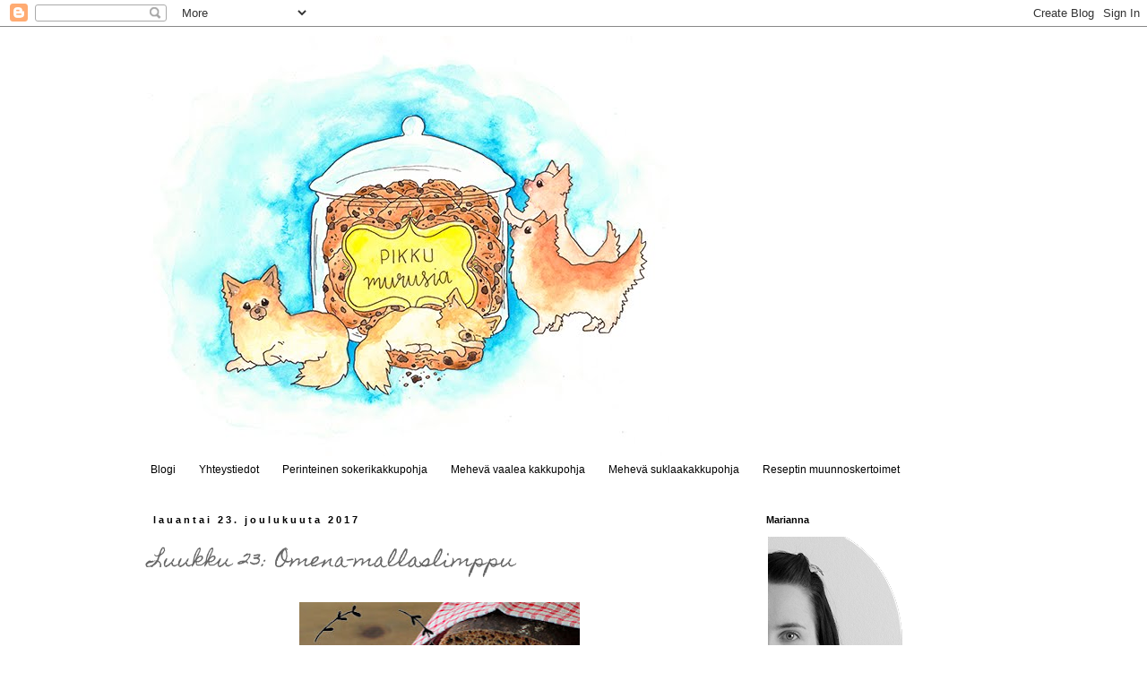

--- FILE ---
content_type: text/html; charset=UTF-8
request_url: https://pikkumurunen.blogspot.com/2017/12/luukku-23-omena-mallaslimppu.html
body_size: 18982
content:
<!DOCTYPE html>
<html class='v2' dir='ltr' xmlns='http://www.w3.org/1999/xhtml' xmlns:b='http://www.google.com/2005/gml/b' xmlns:data='http://www.google.com/2005/gml/data' xmlns:expr='http://www.google.com/2005/gml/expr'>
<head>
<link href='https://www.blogger.com/static/v1/widgets/335934321-css_bundle_v2.css' rel='stylesheet' type='text/css'/>
<script type='text/javascript'>
        var springq =
         springq || [];
          springq.push({
                "s":"blogirinki",
                "cp":"leivonta/pikkumurusia", //Please go to Chapter ContentPath(cp)
                "url": document.location.href
          });
     </script>
<meta content='IE=EmulateIE7' http-equiv='X-UA-Compatible'/>
<meta content='width=1100' name='viewport'/>
<meta content='text/html; charset=UTF-8' http-equiv='Content-Type'/>
<meta content='blogger' name='generator'/>
<link href='https://pikkumurunen.blogspot.com/favicon.ico' rel='icon' type='image/x-icon'/>
<link href='http://pikkumurunen.blogspot.com/2017/12/luukku-23-omena-mallaslimppu.html' rel='canonical'/>
<link rel="alternate" type="application/atom+xml" title="pikku murusia - Atom" href="https://pikkumurunen.blogspot.com/feeds/posts/default" />
<link rel="alternate" type="application/rss+xml" title="pikku murusia - RSS" href="https://pikkumurunen.blogspot.com/feeds/posts/default?alt=rss" />
<link rel="service.post" type="application/atom+xml" title="pikku murusia - Atom" href="https://www.blogger.com/feeds/2706165231943266681/posts/default" />

<link rel="alternate" type="application/atom+xml" title="pikku murusia - Atom" href="https://pikkumurunen.blogspot.com/feeds/7498860935282012384/comments/default" />
<!--Can't find substitution for tag [blog.ieCssRetrofitLinks]-->
<link href='https://blogger.googleusercontent.com/img/b/R29vZ2xl/AVvXsEi_9EsTBEDH1NcN5fVgvqHZM04hrh3FjuoGdo29PbpedtKTL9o0tZgzaBWvcvMlvelW10TYdPDi_6qnh16xDgoApD0C_eTPAJXGbwvW7nUSZSgIFwaLmmTHut3aj83OLSHXcmv02h9FTys/s400/50.jpg' rel='image_src'/>
<meta content='http://pikkumurunen.blogspot.com/2017/12/luukku-23-omena-mallaslimppu.html' property='og:url'/>
<meta content='Luukku 23: Omena-mallaslimppu' property='og:title'/>
<meta content='       Mallaslimppu saa kivan lisän omenasta. Pieni raikas lisä muutoin makeaan limppuun. Taikinassa on omenamehua sekä omenaa paloina. Tänä...' property='og:description'/>
<meta content='https://blogger.googleusercontent.com/img/b/R29vZ2xl/AVvXsEi_9EsTBEDH1NcN5fVgvqHZM04hrh3FjuoGdo29PbpedtKTL9o0tZgzaBWvcvMlvelW10TYdPDi_6qnh16xDgoApD0C_eTPAJXGbwvW7nUSZSgIFwaLmmTHut3aj83OLSHXcmv02h9FTys/w1200-h630-p-k-no-nu/50.jpg' property='og:image'/>
<title>pikku murusia: Luukku 23: Omena-mallaslimppu</title>
<style type='text/css'>@font-face{font-family:'Homemade Apple';font-style:normal;font-weight:400;font-display:swap;src:url(//fonts.gstatic.com/s/homemadeapple/v24/Qw3EZQFXECDrI2q789EKQZJob0x6XHgOiJM6.woff2)format('woff2');unicode-range:U+0000-00FF,U+0131,U+0152-0153,U+02BB-02BC,U+02C6,U+02DA,U+02DC,U+0304,U+0308,U+0329,U+2000-206F,U+20AC,U+2122,U+2191,U+2193,U+2212,U+2215,U+FEFF,U+FFFD;}</style>
<style id='page-skin-1' type='text/css'><!--
/*
-----------------------------------------------
Blogger Template Style
Name:     Simple
Designer: Blogger
URL:      www.blogger.com
----------------------------------------------- */
/* Content
----------------------------------------------- */
body {
font: normal normal 12px Verdana, Geneva, sans-serif;
color: #666666;
background: #ffffff none repeat scroll top left;
padding: 0 0 0 0;
}
html body .region-inner {
min-width: 0;
max-width: 100%;
width: auto;
}
h2 {
font-size: 22px;
}
a:link {
text-decoration:none;
color: #e29615;
}
a:visited {
text-decoration:none;
color: #e2bc7b;
}
a:hover {
text-decoration:underline;
color: #666666;
}
.body-fauxcolumn-outer .fauxcolumn-inner {
background: transparent none repeat scroll top left;
_background-image: none;
}
.body-fauxcolumn-outer .cap-top {
position: absolute;
z-index: 1;
height: 400px;
width: 100%;
}
.body-fauxcolumn-outer .cap-top .cap-left {
width: 100%;
background: transparent none repeat-x scroll top left;
_background-image: none;
}
.content-outer {
-moz-box-shadow: 0 0 0 rgba(0, 0, 0, .15);
-webkit-box-shadow: 0 0 0 rgba(0, 0, 0, .15);
-goog-ms-box-shadow: 0 0 0 #333333;
box-shadow: 0 0 0 rgba(0, 0, 0, .15);
margin-bottom: 1px;
}
.content-inner {
padding: 10px 40px;
}
.content-inner {
background-color: #ffffff;
}
/* Header
----------------------------------------------- */
.header-outer {
background: transparent none repeat-x scroll 0 -400px;
_background-image: none;
}
.Header h1 {
font: normal normal 40px 'Trebuchet MS',Trebuchet,Verdana,sans-serif;
color: #000000;
text-shadow: 0 0 0 rgba(0, 0, 0, .2);
}
.Header h1 a {
color: #000000;
}
.Header .description {
font-size: 18px;
color: #000000;
}
.header-inner .Header .titlewrapper {
padding: 22px 0;
}
.header-inner .Header .descriptionwrapper {
padding: 0 0;
}
/* Tabs
----------------------------------------------- */
.tabs-inner .section:first-child {
border-top: 0 solid #ffffff;
}
.tabs-inner .section:first-child ul {
margin-top: -1px;
border-top: 1px solid #ffffff;
border-left: 1px solid #ffffff;
border-right: 1px solid #ffffff;
}
.tabs-inner .widget ul {
background: transparent none repeat-x scroll 0 -800px;
_background-image: none;
border-bottom: 1px solid #ffffff;
margin-top: 0;
margin-left: -30px;
margin-right: -30px;
}
.tabs-inner .widget li a {
display: inline-block;
padding: .6em 1em;
font: normal normal 12px Verdana, Geneva, sans-serif;
color: #000000;
border-left: 1px solid #ffffff;
border-right: 1px solid #ffffff;
}
.tabs-inner .widget li:first-child a {
border-left: none;
}
.tabs-inner .widget li.selected a, .tabs-inner .widget li a:hover {
color: #000000;
background-color: #cfe2f3;
text-decoration: none;
}
/* Columns
----------------------------------------------- */
.main-outer {
border-top: 0 solid transparent;
}
.fauxcolumn-left-outer .fauxcolumn-inner {
border-right: 1px solid transparent;
}
.fauxcolumn-right-outer .fauxcolumn-inner {
border-left: 1px solid transparent;
}
/* Headings
----------------------------------------------- */
div.widget > h2,
div.widget h2.title {
margin: 0 0 1em 0;
font: normal bold 11px 'Trebuchet MS',Trebuchet,Verdana,sans-serif;
color: #000000;
}
/* Widgets
----------------------------------------------- */
.widget .zippy {
color: #999999;
text-shadow: 2px 2px 1px rgba(0, 0, 0, .1);
}
.widget .popular-posts ul {
list-style: none;
}
/* Posts
----------------------------------------------- */
h2.date-header {
font: normal bold 11px Arial, Tahoma, Helvetica, FreeSans, sans-serif;
}
.date-header span {
background-color: #ffffff;
color: #000000;
padding: 0.4em;
letter-spacing: 3px;
margin: inherit;
}
.main-inner {
padding-top: 35px;
padding-bottom: 65px;
}
.main-inner .column-center-inner {
padding: 0 0;
}
.main-inner .column-center-inner .section {
margin: 0 1em;
}
.post {
margin: 0 0 45px 0;
}
h3.post-title, .comments h4 {
font: normal normal 22px Homemade Apple;
margin: .75em 0 0;
}
.post-body {
font-size: 110%;
line-height: 1.4;
position: relative;
}
.post-body img, .post-body .tr-caption-container, .Profile img, .Image img,
.BlogList .item-thumbnail img {
padding: 2px;
background: #ffffff;
border: 1px solid #ffffff;
-moz-box-shadow: 1px 1px 5px rgba(0, 0, 0, .1);
-webkit-box-shadow: 1px 1px 5px rgba(0, 0, 0, .1);
box-shadow: 1px 1px 5px rgba(0, 0, 0, .1);
}
.post-body img, .post-body .tr-caption-container {
padding: 5px;
}
.post-body .tr-caption-container {
color: #444444;
}
.post-body .tr-caption-container img {
padding: 0;
background: transparent;
border: none;
-moz-box-shadow: 0 0 0 rgba(0, 0, 0, .1);
-webkit-box-shadow: 0 0 0 rgba(0, 0, 0, .1);
box-shadow: 0 0 0 rgba(0, 0, 0, .1);
}
.post-header {
margin: 0 0 1.5em;
line-height: 1.6;
font-size: 90%;
}
.post-footer {
margin: 20px -2px 0;
padding: 5px 10px;
color: #444444;
background-color: #ffffff;
border-bottom: 1px solid #ffffff;
line-height: 1.6;
font-size: 90%;
}
#comments .comment-author {
padding-top: 1.5em;
border-top: 1px solid transparent;
background-position: 0 1.5em;
}
#comments .comment-author:first-child {
padding-top: 0;
border-top: none;
}
.avatar-image-container {
margin: .2em 0 0;
}
#comments .avatar-image-container img {
border: 1px solid #ffffff;
}
/* Comments
----------------------------------------------- */
.comments .comments-content .icon.blog-author {
background-repeat: no-repeat;
background-image: url([data-uri]);
}
.comments .comments-content .loadmore a {
border-top: 1px solid #999999;
border-bottom: 1px solid #999999;
}
.comments .comment-thread.inline-thread {
background-color: #ffffff;
}
.comments .continue {
border-top: 2px solid #999999;
}
/* Accents
---------------------------------------------- */
.section-columns td.columns-cell {
border-left: 1px solid transparent;
}
.blog-pager {
background: transparent url(//www.blogblog.com/1kt/simple/paging_dot.png) repeat-x scroll top center;
}
.blog-pager-older-link, .home-link,
.blog-pager-newer-link {
background-color: #ffffff;
padding: 5px;
}
.footer-outer {
border-top: 1px dashed #bbbbbb;
}
/* Mobile
----------------------------------------------- */
body.mobile  {
background-size: auto;
}
.mobile .body-fauxcolumn-outer {
background: transparent none repeat scroll top left;
}
.mobile .body-fauxcolumn-outer .cap-top {
background-size: 100% auto;
}
.mobile .content-outer {
-webkit-box-shadow: 0 0 3px rgba(0, 0, 0, .15);
box-shadow: 0 0 3px rgba(0, 0, 0, .15);
}
.mobile .tabs-inner .widget ul {
margin-left: 0;
margin-right: 0;
}
.mobile .post {
margin: 0;
}
.mobile .main-inner .column-center-inner .section {
margin: 0;
}
.mobile .date-header span {
padding: 0.1em 10px;
margin: 0 -10px;
}
.mobile h3.post-title {
margin: 0;
}
.mobile .blog-pager {
background: transparent none no-repeat scroll top center;
}
.mobile .footer-outer {
border-top: none;
}
.mobile .main-inner, .mobile .footer-inner {
background-color: #ffffff;
}
.mobile-index-contents {
color: #666666;
}
.mobile-link-button {
background-color: #e29615;
}
.mobile-link-button a:link, .mobile-link-button a:visited {
color: #ffffff;
}
.mobile .tabs-inner .section:first-child {
border-top: none;
}
.mobile .tabs-inner .PageList .widget-content {
background-color: #cfe2f3;
color: #000000;
border-top: 1px solid #ffffff;
border-bottom: 1px solid #ffffff;
}
.mobile .tabs-inner .PageList .widget-content .pagelist-arrow {
border-left: 1px solid #ffffff;
}
.post-body img, .post-body .tr-caption-container, .Profile img,
.Image img, .BlogList .item-thumbnail img {
border: 0px;
-moz-box-shadow: 0px 0px 0px rgba(0, 0, 0, .0);
-webkit-box-shadow: 0px 0px 0px rgba(0, 0, 0, .0);
box-shadow: 0px 0px 0px rgba(0, 0, 0, .0);
border-radius: 0px 0px 0px 0px;
background: none;
}
--></style>
<style id='template-skin-1' type='text/css'><!--
body {
min-width: 1050px;
}
.content-outer, .content-fauxcolumn-outer, .region-inner {
min-width: 1050px;
max-width: 1050px;
_width: 1050px;
}
.main-inner .columns {
padding-left: 0px;
padding-right: 300px;
}
.main-inner .fauxcolumn-center-outer {
left: 0px;
right: 300px;
/* IE6 does not respect left and right together */
_width: expression(this.parentNode.offsetWidth -
parseInt("0px") -
parseInt("300px") + 'px');
}
.main-inner .fauxcolumn-left-outer {
width: 0px;
}
.main-inner .fauxcolumn-right-outer {
width: 300px;
}
.main-inner .column-left-outer {
width: 0px;
right: 100%;
margin-left: -0px;
}
.main-inner .column-right-outer {
width: 300px;
margin-right: -300px;
}
#layout {
min-width: 0;
}
#layout .content-outer {
min-width: 0;
width: 800px;
}
#layout .region-inner {
min-width: 0;
width: auto;
}
--></style>
<script type='text/javascript'>

  var _gaq = _gaq || [];
  _gaq.push(['_setAccount', 'UA-36633957-1']);
  _gaq.push(['_trackPageview']);

  (function() {
    var ga = document.createElement('script'); ga.type = 'text/javascript'; ga.async = true;
    ga.src = ('https:' == document.location.protocol ? 'https://ssl' : 'http://www') + '.google-analytics.com/ga.js';
    var s = document.getElementsByTagName('script')[0]; s.parentNode.insertBefore(ga, s);
  })();

</script>
<link href='https://www.blogger.com/dyn-css/authorization.css?targetBlogID=2706165231943266681&amp;zx=13e3f2fd-d027-4fd4-8ebb-fe57227fc431' media='none' onload='if(media!=&#39;all&#39;)media=&#39;all&#39;' rel='stylesheet'/><noscript><link href='https://www.blogger.com/dyn-css/authorization.css?targetBlogID=2706165231943266681&amp;zx=13e3f2fd-d027-4fd4-8ebb-fe57227fc431' rel='stylesheet'/></noscript>
<meta name='google-adsense-platform-account' content='ca-host-pub-1556223355139109'/>
<meta name='google-adsense-platform-domain' content='blogspot.com'/>

</head>
<body class='loading variant-simplysimple'>
<div class='navbar section' id='navbar'><div class='widget Navbar' data-version='1' id='Navbar1'><script type="text/javascript">
    function setAttributeOnload(object, attribute, val) {
      if(window.addEventListener) {
        window.addEventListener('load',
          function(){ object[attribute] = val; }, false);
      } else {
        window.attachEvent('onload', function(){ object[attribute] = val; });
      }
    }
  </script>
<div id="navbar-iframe-container"></div>
<script type="text/javascript" src="https://apis.google.com/js/platform.js"></script>
<script type="text/javascript">
      gapi.load("gapi.iframes:gapi.iframes.style.bubble", function() {
        if (gapi.iframes && gapi.iframes.getContext) {
          gapi.iframes.getContext().openChild({
              url: 'https://www.blogger.com/navbar/2706165231943266681?po\x3d7498860935282012384\x26origin\x3dhttps://pikkumurunen.blogspot.com',
              where: document.getElementById("navbar-iframe-container"),
              id: "navbar-iframe"
          });
        }
      });
    </script><script type="text/javascript">
(function() {
var script = document.createElement('script');
script.type = 'text/javascript';
script.src = '//pagead2.googlesyndication.com/pagead/js/google_top_exp.js';
var head = document.getElementsByTagName('head')[0];
if (head) {
head.appendChild(script);
}})();
</script>
</div></div>
<div class='body-fauxcolumns'>
<div class='fauxcolumn-outer body-fauxcolumn-outer'>
<div class='cap-top'>
<div class='cap-left'></div>
<div class='cap-right'></div>
</div>
<div class='fauxborder-left'>
<div class='fauxborder-right'></div>
<div class='fauxcolumn-inner'>
</div>
</div>
<div class='cap-bottom'>
<div class='cap-left'></div>
<div class='cap-right'></div>
</div>
</div>
</div>
<div class='content'>
<div class='content-fauxcolumns'>
<div class='fauxcolumn-outer content-fauxcolumn-outer'>
<div class='cap-top'>
<div class='cap-left'></div>
<div class='cap-right'></div>
</div>
<div class='fauxborder-left'>
<div class='fauxborder-right'></div>
<div class='fauxcolumn-inner'>
</div>
</div>
<div class='cap-bottom'>
<div class='cap-left'></div>
<div class='cap-right'></div>
</div>
</div>
</div>
<div class='content-outer'>
<div class='content-cap-top cap-top'>
<div class='cap-left'></div>
<div class='cap-right'></div>
</div>
<div class='fauxborder-left content-fauxborder-left'>
<div class='fauxborder-right content-fauxborder-right'></div>
<div class='content-inner'>
<header>
<div class='header-outer'>
<div class='header-cap-top cap-top'>
<div class='cap-left'></div>
<div class='cap-right'></div>
</div>
<div class='fauxborder-left header-fauxborder-left'>
<div class='fauxborder-right header-fauxborder-right'></div>
<div class='region-inner header-inner'>
<div class='header section' id='header'><div class='widget Header' data-version='1' id='Header1'>
<div id='header-inner'>
<a href='https://pikkumurunen.blogspot.com/' style='display: block'>
<img alt='pikku murusia' height='470px; ' id='Header1_headerimg' src='https://blogger.googleusercontent.com/img/b/R29vZ2xl/AVvXsEjqYkgUZL3gaokKiCUvfZAwOZ7Yo8Et7kx_S6lTgP7khy8-eqxUA43Ie_twxxf01CA8H7_EcNJiqimH_Swyfv90tgugSy-UA8s3fpS3xGeyG8j_AfXp-Ql8OpxncYIq-7q4XCCu_KSl-Jc/s1600/pikkumurusia_banneri_versio3_500pix.jpg' style='display: block' width='600px; '/>
</a>
</div>
</div></div>
</div>
</div>
<div class='header-cap-bottom cap-bottom'>
<div class='cap-left'></div>
<div class='cap-right'></div>
</div>
</div>
</header>
<div class='tabs-outer'>
<div class='tabs-cap-top cap-top'>
<div class='cap-left'></div>
<div class='cap-right'></div>
</div>
<div class='fauxborder-left tabs-fauxborder-left'>
<div class='fauxborder-right tabs-fauxborder-right'></div>
<div class='region-inner tabs-inner'>
<div class='tabs section' id='crosscol'><div class='widget PageList' data-version='1' id='PageList2'>
<h2>Sivut</h2>
<div class='widget-content'>
<ul>
<li>
<a href='https://pikkumurunen.blogspot.com/'>Blogi</a>
</li>
<li>
<a href='https://pikkumurunen.blogspot.com/p/yhteystiedot.html'>Yhteystiedot</a>
</li>
<li>
<a href='https://pikkumurunen.blogspot.com/p/sokerikakkupohja.html'>Perinteinen sokerikakkupohja</a>
</li>
<li>
<a href='https://pikkumurunen.blogspot.com/p/blog-page.html'>Mehevä vaalea kakkupohja</a>
</li>
<li>
<a href='https://pikkumurunen.blogspot.com/p/meheva-suklaakakkupohja.html'>Mehevä suklaakakkupohja</a>
</li>
<li>
<a href='https://pikkumurunen.blogspot.com/p/reseptin-muunnoskertoimet.html'>Reseptin muunnoskertoimet</a>
</li>
</ul>
<div class='clear'></div>
</div>
</div></div>
<div class='tabs no-items section' id='crosscol-overflow'></div>
</div>
</div>
<div class='tabs-cap-bottom cap-bottom'>
<div class='cap-left'></div>
<div class='cap-right'></div>
</div>
</div>
<div class='main-outer'>
<div class='main-cap-top cap-top'>
<div class='cap-left'></div>
<div class='cap-right'></div>
</div>
<div class='fauxborder-left main-fauxborder-left'>
<div class='fauxborder-right main-fauxborder-right'></div>
<div class='region-inner main-inner'>
<div class='columns fauxcolumns'>
<div class='fauxcolumn-outer fauxcolumn-center-outer'>
<div class='cap-top'>
<div class='cap-left'></div>
<div class='cap-right'></div>
</div>
<div class='fauxborder-left'>
<div class='fauxborder-right'></div>
<div class='fauxcolumn-inner'>
</div>
</div>
<div class='cap-bottom'>
<div class='cap-left'></div>
<div class='cap-right'></div>
</div>
</div>
<div class='fauxcolumn-outer fauxcolumn-left-outer'>
<div class='cap-top'>
<div class='cap-left'></div>
<div class='cap-right'></div>
</div>
<div class='fauxborder-left'>
<div class='fauxborder-right'></div>
<div class='fauxcolumn-inner'>
</div>
</div>
<div class='cap-bottom'>
<div class='cap-left'></div>
<div class='cap-right'></div>
</div>
</div>
<div class='fauxcolumn-outer fauxcolumn-right-outer'>
<div class='cap-top'>
<div class='cap-left'></div>
<div class='cap-right'></div>
</div>
<div class='fauxborder-left'>
<div class='fauxborder-right'></div>
<div class='fauxcolumn-inner'>
</div>
</div>
<div class='cap-bottom'>
<div class='cap-left'></div>
<div class='cap-right'></div>
</div>
</div>
<!-- corrects IE6 width calculation -->
<div class='columns-inner'>
<div class='column-center-outer'>
<div class='column-center-inner'>
<div class='main section' id='main'><div class='widget Blog' data-version='1' id='Blog1'>
<div class='blog-posts hfeed'>

          <div class="date-outer">
        
<h2 class='date-header'><span>lauantai 23. joulukuuta 2017</span></h2>

          <div class="date-posts">
        
<div class='post-outer'>
<div class='post hentry' itemprop='blogPost' itemscope='itemscope' itemtype='http://schema.org/BlogPosting'>
<meta content='https://blogger.googleusercontent.com/img/b/R29vZ2xl/AVvXsEi_9EsTBEDH1NcN5fVgvqHZM04hrh3FjuoGdo29PbpedtKTL9o0tZgzaBWvcvMlvelW10TYdPDi_6qnh16xDgoApD0C_eTPAJXGbwvW7nUSZSgIFwaLmmTHut3aj83OLSHXcmv02h9FTys/s72-c/50.jpg' itemprop='image_url'/>
<meta content='2706165231943266681' itemprop='blogId'/>
<meta content='7498860935282012384' itemprop='postId'/>
<a name='7498860935282012384'></a>
<h3 class='post-title entry-title' itemprop='name'>
Luukku 23: Omena-mallaslimppu
</h3>
<div class='post-header'>
<div class='post-header-line-1'></div>
</div>
<div class='post-body entry-content' id='post-body-7498860935282012384' itemprop='description articleBody'>
<div class="separator" style="clear: both; text-align: center;">
<a href="https://blogger.googleusercontent.com/img/b/R29vZ2xl/AVvXsEi_9EsTBEDH1NcN5fVgvqHZM04hrh3FjuoGdo29PbpedtKTL9o0tZgzaBWvcvMlvelW10TYdPDi_6qnh16xDgoApD0C_eTPAJXGbwvW7nUSZSgIFwaLmmTHut3aj83OLSHXcmv02h9FTys/s1600/50.jpg" imageanchor="1" style="margin-left: 1em; margin-right: 1em;"><img border="0" data-original-height="550" data-original-width="432" height="400" src="https://blogger.googleusercontent.com/img/b/R29vZ2xl/AVvXsEi_9EsTBEDH1NcN5fVgvqHZM04hrh3FjuoGdo29PbpedtKTL9o0tZgzaBWvcvMlvelW10TYdPDi_6qnh16xDgoApD0C_eTPAJXGbwvW7nUSZSgIFwaLmmTHut3aj83OLSHXcmv02h9FTys/s400/50.jpg" width="313" /></a></div>
<div style="text-align: center;">
<br /></div>
<div style="text-align: center;">
<br /></div>
<div style="text-align: center;">
Mallaslimppu saa kivan lisän omenasta. Pieni raikas lisä muutoin makeaan limppuun. Taikinassa on omenamehua sekä omenaa paloina. Tänään leivotussa limpussa ehtii vielä hyvin maut tasaantumaan aaton ruokapöytään.</div>
<div style="text-align: center;">
<br /></div>
<div style="text-align: center;">
<br /></div>
<div style="text-align: left;">
3 vuokaleipää</div>
<div style="text-align: left;">
<br /></div>
<div style="text-align: left;">
250 g kiehuvaa vettä</div>
<div style="text-align: left;">
260 g kaljamaltaita</div>
<ul>
<li>yhdistä yleiskoneen kulhoon ja anna liota noin tunnin ajan</li>
</ul>
500 g omenamehua<br />
50 g tuorehiivaa<br />
450 g tummaa siirappia<br />
1000 g vehnäjauhoja<br />
<ul>
<li>lisää kulhoon ja vaivaa noin 15 minuuttia</li>
</ul>
25 g hienoa merisuolaa<br />
100 g omenaa kuutioituna<br />
<ul>
<li>lisää ja vaivaa vielä 5 minuuttia</li>
<li>anna taikinan levätä 20 minuuttia</li>
<li>kumoa jauhotetulle alustalle ja jaa kolmeen osaan</li>
<li>leivo limpuiksi ja nosta voideltuihin leipävuokiin</li>
<li>kohota hyvin ja paista 200 <span style="font-size: small;"><span>&#176;</span></span>C noin 35 minuuttia, poista vuoista ja jatka paistamista vielä 5 minuuttia</li>
</ul>
<br />
<br />
<div class="separator" style="clear: both; text-align: center;">
<a href="https://blogger.googleusercontent.com/img/b/R29vZ2xl/AVvXsEgPKADV3bGYbX2i-Yl1kOLSKfevPL8K-ElRF5vScqxkhrSGC1i4Hthedfo9kB35qB_so3tJn9g6QBqW_mjVNcwykkltwoP3S0FZaXWet3xYTKzVJ4UkDFIj9q1Id1IXjYCzMa1_limVgnY/s1600/51.jpg" imageanchor="1" style="margin-left: 1em; margin-right: 1em;"><img border="0" data-original-height="550" data-original-width="367" height="400" src="https://blogger.googleusercontent.com/img/b/R29vZ2xl/AVvXsEgPKADV3bGYbX2i-Yl1kOLSKfevPL8K-ElRF5vScqxkhrSGC1i4Hthedfo9kB35qB_so3tJn9g6QBqW_mjVNcwykkltwoP3S0FZaXWet3xYTKzVJ4UkDFIj9q1Id1IXjYCzMa1_limVgnY/s400/51.jpg" width="266" /></a></div>
<div style="text-align: center;">
<br /></div>
<div style="text-align: center;">
<span style="font-size: large;"><span><span style="color: #444444; font-family: &quot;georgia&quot;;">&#9829;</span><span style="color: #444444; font-family: &quot;georgia&quot;;"> &#9829;</span><span style="color: #444444; font-family: &quot;georgia&quot;;"> &#9829;</span></span></span></div>
<div style='clear: both;'></div>
</div>
<div class='post-footer'>
<div class='post-footer-line post-footer-line-1'><span class='post-author vcard'>
Lähettänyt
<span class='fn' itemprop='author' itemscope='itemscope' itemtype='http://schema.org/Person'>
<meta content='https://www.blogger.com/profile/10979181767108947561' itemprop='url'/>
<a href='https://www.blogger.com/profile/10979181767108947561' rel='author' title='author profile'>
<span itemprop='name'>Marianna</span>
</a>
</span>
</span>
<span class='post-timestamp'>
klo
<meta content='https://pikkumurunen.blogspot.com/2017/12/luukku-23-omena-mallaslimppu.html' itemprop='url'/>
<a class='timestamp-link' href='https://pikkumurunen.blogspot.com/2017/12/luukku-23-omena-mallaslimppu.html' rel='bookmark' title='permanent link'><abbr class='published' itemprop='datePublished' title='2017-12-23T06:00:00+02:00'>6.00</abbr></a>
</span>
<span class='post-comment-link'>
</span>
<span class='post-icons'>
<span class='item-control blog-admin pid-1231206280'>
<a href='https://www.blogger.com/post-edit.g?blogID=2706165231943266681&postID=7498860935282012384&from=pencil' title='Muokkaa tekstiä'>
<img alt='' class='icon-action' height='18' src='https://resources.blogblog.com/img/icon18_edit_allbkg.gif' width='18'/>
</a>
</span>
</span>
<div class='post-share-buttons goog-inline-block'>
<a class='goog-inline-block share-button sb-email' href='https://www.blogger.com/share-post.g?blogID=2706165231943266681&postID=7498860935282012384&target=email' target='_blank' title='Kohteen lähettäminen sähköpostitse'><span class='share-button-link-text'>Kohteen lähettäminen sähköpostitse</span></a><a class='goog-inline-block share-button sb-blog' href='https://www.blogger.com/share-post.g?blogID=2706165231943266681&postID=7498860935282012384&target=blog' onclick='window.open(this.href, "_blank", "height=270,width=475"); return false;' target='_blank' title='Bloggaa tästä!'><span class='share-button-link-text'>Bloggaa tästä!</span></a><a class='goog-inline-block share-button sb-twitter' href='https://www.blogger.com/share-post.g?blogID=2706165231943266681&postID=7498860935282012384&target=twitter' target='_blank' title='Jaa X:ssä'><span class='share-button-link-text'>Jaa X:ssä</span></a><a class='goog-inline-block share-button sb-facebook' href='https://www.blogger.com/share-post.g?blogID=2706165231943266681&postID=7498860935282012384&target=facebook' onclick='window.open(this.href, "_blank", "height=430,width=640"); return false;' target='_blank' title='Jaa Facebookiin'><span class='share-button-link-text'>Jaa Facebookiin</span></a><a class='goog-inline-block share-button sb-pinterest' href='https://www.blogger.com/share-post.g?blogID=2706165231943266681&postID=7498860935282012384&target=pinterest' target='_blank' title='Jaa Pinterestiin'><span class='share-button-link-text'>Jaa Pinterestiin</span></a>
</div>
</div>
<div class='post-footer-line post-footer-line-2'><span class='post-labels'>
Tunnisteet:
<a href='https://pikkumurunen.blogspot.com/search/label/joulu' rel='tag'>joulu</a>,
<a href='https://pikkumurunen.blogspot.com/search/label/joulukalenteri' rel='tag'>joulukalenteri</a>,
<a href='https://pikkumurunen.blogspot.com/search/label/leip%C3%A4' rel='tag'>leipä</a>,
<a href='https://pikkumurunen.blogspot.com/search/label/leivonta' rel='tag'>leivonta</a>,
<a href='https://pikkumurunen.blogspot.com/search/label/reseptit' rel='tag'>reseptit</a>
</span>
</div>
<div class='post-footer-line post-footer-line-3'><span class='reaction-buttons'>
</span>
<span class='post-location'>
</span>
</div>
</div>
</div>
<div class='comments' id='comments'>
<a name='comments'></a>
<h4>Ei kommentteja:</h4>
<div id='Blog1_comments-block-wrapper'>
<dl class='avatar-comment-indent' id='comments-block'>
</dl>
</div>
<p class='comment-footer'>
<div class='comment-form'>
<a name='comment-form'></a>
<h4 id='comment-post-message'>Lähetä kommentti</h4>
<p>
</p>
<a href='https://www.blogger.com/comment/frame/2706165231943266681?po=7498860935282012384&hl=fi&saa=85391&origin=https://pikkumurunen.blogspot.com' id='comment-editor-src'></a>
<iframe allowtransparency='true' class='blogger-iframe-colorize blogger-comment-from-post' frameborder='0' height='410px' id='comment-editor' name='comment-editor' src='' width='100%'></iframe>
<script src='https://www.blogger.com/static/v1/jsbin/2830521187-comment_from_post_iframe.js' type='text/javascript'></script>
<script type='text/javascript'>
      BLOG_CMT_createIframe('https://www.blogger.com/rpc_relay.html');
    </script>
</div>
</p>
</div>
</div>

        </div></div>
      
</div>
<div class='blog-pager' id='blog-pager'>
<span id='blog-pager-newer-link'>
<a class='blog-pager-newer-link' href='https://pikkumurunen.blogspot.com/2017/12/luukku-24-jouluaatto.html' id='Blog1_blog-pager-newer-link' title='Uudempi teksti'>Uudempi teksti</a>
</span>
<span id='blog-pager-older-link'>
<a class='blog-pager-older-link' href='https://pikkumurunen.blogspot.com/2017/12/luukku-22-helppo-snickers-fudge.html' id='Blog1_blog-pager-older-link' title='Vanhempi viesti'>Vanhempi viesti</a>
</span>
<a class='home-link' href='https://pikkumurunen.blogspot.com/'>Etusivu</a>
</div>
<div class='clear'></div>
<div class='post-feeds'>
<div class='feed-links'>
Tilaa:
<a class='feed-link' href='https://pikkumurunen.blogspot.com/feeds/7498860935282012384/comments/default' target='_blank' type='application/atom+xml'>Lähetä kommentteja (Atom)</a>
</div>
</div>
</div></div>
</div>
</div>
<div class='column-left-outer'>
<div class='column-left-inner'>
<aside>
</aside>
</div>
</div>
<div class='column-right-outer'>
<div class='column-right-inner'>
<aside>
<div class='sidebar section' id='sidebar-right-1'><div class='widget Image' data-version='1' id='Image6'>
<h2>Marianna</h2>
<div class='widget-content'>
<img alt='Marianna' height='230' id='Image6_img' src='https://blogger.googleusercontent.com/img/b/R29vZ2xl/AVvXsEg3im93G3vf1yRBq6ytnFjZTJFDUi5puhll08MvrIv82KgqEaWN082rMIc-_ekuI12_wbUR7KyrXp620a5AEswkJpx95HefTwhAFi2HV3D-yJUN9b_TrtKQmSRel2DpEPdjWo2YMroXBLg/s1600/profiili.png' width='150'/>
<br/>
</div>
<div class='clear'></div>
</div><div class='widget Text' data-version='1' id='Text2'>
<div class='widget-content'>
<!--[if gte mso 9]><xml>  <w:WordDocument>   <w:View>Normal</w:View>   <w:Zoom>0</w:Zoom>   <w:HyphenationZone>21</w:HyphenationZone>   <w:PunctuationKerning/>   <w:ValidateAgainstSchemas/>   <w:SaveIfXMLInvalid>false</w:SaveIfXMLInvalid>   <w:IgnoreMixedContent>false</w:IgnoreMixedContent>   <w:AlwaysShowPlaceholderText>false</w:AlwaysShowPlaceholderText>   <w:Compatibility>    <w:BreakWrappedTables/>    <w:SnapToGridInCell/>    <w:WrapTextWithPunct/>    <w:UseAsianBreakRules/>    <w:DontGrowAutofit/>   </w:Compatibility>   <w:BrowserLevel>MicrosoftInternetExplorer4</w:BrowserLevel>  </w:WordDocument> </xml><![endif]-->  <p class="MsoNormal">Blogia kirjoittelee kondiittorimestari, joka päätti hankkia harrastuksesta ammatin. Leipominen ja kaikenlainen käsillä tekeminen on aina ollut lähellä sydäntäni. Viisas sanontakin kuuluu &#8220;Choose a job you love and you will never have to work a day in your life.&#8221;.</p>    <p class="MsoNormal">Reseptejä löytyy laidasta laitaan, suolaista &amp; makeaa, juhlaan &amp; arkeen, helppoa &amp; vaativaa. Joskus reseptien väliin eksyy juttuja myös muista aiheista, kuten sisustamisesta, käsitöistä ja koirista. Siitä blogi sai myös nimensä, pieniä murusia minulle tärkeistä asioista.</p>  <!--[if gte mso 9]><xml>  <w:LatentStyles DefLockedState="false" LatentStyleCount="156">  </w:LatentStyles> </xml><![endif]--><!--[if gte mso 10]> <style>  /* Style Definitions */  table.MsoNormalTable 	{mso-style-name:"Table Normal"; 	mso-tstyle-rowband-size:0; 	mso-tstyle-colband-size:0; 	mso-style-noshow:yes; 	mso-style-parent:""; 	mso-padding-alt:0cm 5.4pt 0cm 5.4pt; 	mso-para-margin:0cm; 	mso-para-margin-bottom:.0001pt; 	mso-pagination:widow-orphan; 	font-size:10.0pt; 	font-family:"Times New Roman"; 	mso-ansi-language:#0400; 	mso-fareast-language:#0400; 	mso-bidi-language:#0400;} </style> <![endif]-->
</div>
<div class='clear'></div>
</div><div class='widget Text' data-version='1' id='Text1'>
<div class='widget-content'>
Ethän lainaa blogin kuvia ilman lupaa, kiitos!<br />
</div>
<div class='clear'></div>
</div><div class='widget Image' data-version='1' id='Image3'>
<h2>Seuraa blogia</h2>
<div class='widget-content'>
<a href='http://instagram.com/pikkumurusia'>
<img alt='Seuraa blogia' height='48' id='Image3_img' src='https://blogger.googleusercontent.com/img/b/R29vZ2xl/AVvXsEgvNf2dWdFPCAIm_9RcIxuaT9HVfjTKE_z9VKnfsVIg6uWdKqwyh4BTisocYgx9TtqwAxA4msH8D7coDkwDB5F8R6bOpdTnG6AxZGFm2mVIXXnOxi2PDpG0HHCEjZJZCbSXyK67iEUOPmE/s1600/instagram.png' width='48'/>
</a>
<br/>
</div>
<div class='clear'></div>
</div><div class='widget Image' data-version='1' id='Image1'>
<div class='widget-content'>
<a href='http://www.facebook.com/pikkumurusia/'>
<img alt='' height='48' id='Image1_img' src='https://blogger.googleusercontent.com/img/b/R29vZ2xl/AVvXsEjBM2zIjlIRZGo8iNmmh3YuIfgjl4MtiUunIasHHHddSKafT2CiyEOgIpXwQhw6TelUz3hmLCxSObb9KxUnLN1DjhdqLb8ys5x6HsHKHQLH1p52ab2golxdeYRygIUQfMxcrYw2jzmdCFw/s1600-r/facebook.png' width='48'/>
</a>
<br/>
</div>
<div class='clear'></div>
</div><div class='widget HTML' data-version='1' id='HTML3'>
<h2 class='title'>Instagram @pikkumurusia</h2>
<div class='widget-content'>
<!-- SnapWidget -->
<iframe src="https://snapwidget.com/embed/267482" class="snapwidget-widget" allowtransparency="true" frameborder="0" scrolling="no" style="border:none; overflow:hidden; width:270px; height:270px"></iframe>
</div>
<div class='clear'></div>
</div><div class='widget PopularPosts' data-version='1' id='PopularPosts2'>
<h2>Viikon suosituimmat</h2>
<div class='widget-content popular-posts'>
<ul>
<li>
<div class='item-thumbnail-only'>
<div class='item-thumbnail'>
<a href='https://pikkumurunen.blogspot.com/2014/12/luukku-10-helpot-tomaatti.html' target='_blank'>
<img alt='' border='0' src='https://blogger.googleusercontent.com/img/b/R29vZ2xl/AVvXsEgU2_vnB2BHelwrL2FkuWESWZn7HK2jyjPMBKE1kAAwIdVIZk0RuGD7_u5iUZAtZJ2bH8Te8UlMo-IKzenTjeFm5-8dyPBcMAFyYbz5D36aJVP5dhRlNzuE9SZx_6spH5k80hCydvdd5LE/w72-h72-p-k-no-nu/10.jpg'/>
</a>
</div>
<div class='item-title'><a href='https://pikkumurunen.blogspot.com/2014/12/luukku-10-helpot-tomaatti.html'>Luukku 10: Helpot tomaatti-vuohenjuustopiiraat lehtitaikinasta</a></div>
</div>
<div style='clear: both;'></div>
</li>
<li>
<div class='item-thumbnail-only'>
<div class='item-thumbnail'>
<a href='https://pikkumurunen.blogspot.com/2017/02/dallaspullat.html' target='_blank'>
<img alt='' border='0' src='https://blogger.googleusercontent.com/img/b/R29vZ2xl/AVvXsEjnI-ZIfM4zU_OKe04L8jQlmIHmkjmMRTwk4q9vRTUaQnTAtuj80Qm44viY3zXnvclWWQslXluiGxfoDs1aFU1zKEOSENKrY4hyphenhyphenvZRZm_2Jl3QfK3KALE0SJUILYqZzD8BhvYKlvSaqWec/w72-h72-p-k-no-nu/181.jpg'/>
</a>
</div>
<div class='item-title'><a href='https://pikkumurunen.blogspot.com/2017/02/dallaspullat.html'>Dallaspullat</a></div>
</div>
<div style='clear: both;'></div>
</li>
<li>
<div class='item-thumbnail-only'>
<div class='item-thumbnail'>
<a href='https://pikkumurunen.blogspot.com/2013/12/karamellisoidut-mantelit.html' target='_blank'>
<img alt='' border='0' src='https://blogger.googleusercontent.com/img/b/R29vZ2xl/AVvXsEi3qPhJWnmXpnXhy_1Q0jKf4NlTGvc-K5lYvdp-IiYoxeNsnedcJPz1BrBnRUvPdQN52GXnajTzLWMMIOudj-W55fIfekdIzkBagcuH3ocE4u_PPBGJcpEwBYTPDpis4VKT8Rh1hBgGBtE/w72-h72-p-k-no-nu/83.jpg'/>
</a>
</div>
<div class='item-title'><a href='https://pikkumurunen.blogspot.com/2013/12/karamellisoidut-mantelit.html'>Karamellisoidut mantelit</a></div>
</div>
<div style='clear: both;'></div>
</li>
<li>
<div class='item-thumbnail-only'>
<div class='item-thumbnail'>
<a href='https://pikkumurunen.blogspot.com/2014/02/vadelma-suklaakakku_13.html' target='_blank'>
<img alt='' border='0' src='https://blogger.googleusercontent.com/img/b/R29vZ2xl/AVvXsEiMQ6ZPWnhFKBSGch-HvANgDXx_Nyhk7fKaH78_Hx6sDtZuQ_iXsfIwpiOXXva6V7DiSpo_JWHXymS1tV0GUXC3RNKMeN5ujmBVv3ZxB2XgupTAPDH5dHzFQNuxlAgr8hOFm28Nn7NBTx8/w72-h72-p-k-no-nu/121.jpg'/>
</a>
</div>
<div class='item-title'><a href='https://pikkumurunen.blogspot.com/2014/02/vadelma-suklaakakku_13.html'>Vadelma-suklaakakku</a></div>
</div>
<div style='clear: both;'></div>
</li>
<li>
<div class='item-thumbnail-only'>
<div class='item-thumbnail'>
<a href='https://pikkumurunen.blogspot.com/2013/07/minttu-suklaa-cupcake.html' target='_blank'>
<img alt='' border='0' src='https://blogger.googleusercontent.com/img/b/R29vZ2xl/AVvXsEjlcdMyStN2H3RpKGuSLy3am7hGNt9xSS8zlhh6yJqXAalmb5IpFFsdE8UUZCskEWZFFuuqJFlPVR9rqfyGqjlvs6xE0mJmi2LDDHPZ2Mq6kV5iUhZUTZ2zq_-F1LWWmwd98rBfrgMOziA/w72-h72-p-k-no-nu/404.jpg'/>
</a>
</div>
<div class='item-title'><a href='https://pikkumurunen.blogspot.com/2013/07/minttu-suklaa-cupcake.html'>Minttu-suklaa cupcake</a></div>
</div>
<div style='clear: both;'></div>
</li>
</ul>
<div class='clear'></div>
</div>
</div><div class='widget BlogArchive' data-version='1' id='BlogArchive1'>
<h2>Blogiarkisto</h2>
<div class='widget-content'>
<div id='ArchiveList'>
<div id='BlogArchive1_ArchiveList'>
<ul class='hierarchy'>
<li class='archivedate collapsed'>
<a class='toggle' href='javascript:void(0)'>
<span class='zippy'>

        &#9658;&#160;
      
</span>
</a>
<a class='post-count-link' href='https://pikkumurunen.blogspot.com/2019/'>
2019
</a>
<span class='post-count' dir='ltr'>(1)</span>
<ul class='hierarchy'>
<li class='archivedate collapsed'>
<a class='toggle' href='javascript:void(0)'>
<span class='zippy'>

        &#9658;&#160;
      
</span>
</a>
<a class='post-count-link' href='https://pikkumurunen.blogspot.com/2019/11/'>
marraskuuta
</a>
<span class='post-count' dir='ltr'>(1)</span>
</li>
</ul>
</li>
</ul>
<ul class='hierarchy'>
<li class='archivedate collapsed'>
<a class='toggle' href='javascript:void(0)'>
<span class='zippy'>

        &#9658;&#160;
      
</span>
</a>
<a class='post-count-link' href='https://pikkumurunen.blogspot.com/2018/'>
2018
</a>
<span class='post-count' dir='ltr'>(1)</span>
<ul class='hierarchy'>
<li class='archivedate collapsed'>
<a class='toggle' href='javascript:void(0)'>
<span class='zippy'>

        &#9658;&#160;
      
</span>
</a>
<a class='post-count-link' href='https://pikkumurunen.blogspot.com/2018/12/'>
joulukuuta
</a>
<span class='post-count' dir='ltr'>(1)</span>
</li>
</ul>
</li>
</ul>
<ul class='hierarchy'>
<li class='archivedate expanded'>
<a class='toggle' href='javascript:void(0)'>
<span class='zippy toggle-open'>

        &#9660;&#160;
      
</span>
</a>
<a class='post-count-link' href='https://pikkumurunen.blogspot.com/2017/'>
2017
</a>
<span class='post-count' dir='ltr'>(44)</span>
<ul class='hierarchy'>
<li class='archivedate expanded'>
<a class='toggle' href='javascript:void(0)'>
<span class='zippy toggle-open'>

        &#9660;&#160;
      
</span>
</a>
<a class='post-count-link' href='https://pikkumurunen.blogspot.com/2017/12/'>
joulukuuta
</a>
<span class='post-count' dir='ltr'>(24)</span>
<ul class='posts'>
<li><a href='https://pikkumurunen.blogspot.com/2017/12/luukku-24-jouluaatto.html'>Luukku 24: Jouluaatto</a></li>
<li><a href='https://pikkumurunen.blogspot.com/2017/12/luukku-23-omena-mallaslimppu.html'>Luukku 23: Omena-mallaslimppu</a></li>
<li><a href='https://pikkumurunen.blogspot.com/2017/12/luukku-22-helppo-snickers-fudge.html'>Luukku 22: Helppo Snickers-fudge</a></li>
<li><a href='https://pikkumurunen.blogspot.com/2017/12/luukku-21-puolukkaleipa.html'>Luukku 21: Puolukkaleipä</a></li>
<li><a href='https://pikkumurunen.blogspot.com/2017/12/luukku-20-piparminttupirtelo.html'>Luukku 20: Piparminttupirtelö</a></li>
<li><a href='https://pikkumurunen.blogspot.com/2017/12/luukku-19-piparkakkusiirappi.html'>Luukku 19: Piparkakkusiirappi</a></li>
<li><a href='https://pikkumurunen.blogspot.com/2017/12/luukku-18-kanelilatte.html'>Luukku 18: Kanelilatte</a></li>
<li><a href='https://pikkumurunen.blogspot.com/2017/12/luukku-17-aurinkoiset-koirankeksit.html'>Luukku 17: Aurinkoiset koirankeksit</a></li>
<li><a href='https://pikkumurunen.blogspot.com/2017/12/luukku-16-maustetut-suolat.html'>Luukku 16: Maustetut suolat</a></li>
<li><a href='https://pikkumurunen.blogspot.com/2017/12/luukku-15-piparminttuiset-kasisaippuat.html'>Luukku 15: Piparminttuiset käsisaippuat</a></li>
<li><a href='https://pikkumurunen.blogspot.com/2017/12/luukku-14-kirpeat-vadelmavaahtokarkit.html'>Luukku 14: Kirpeät vadelmavaahtokarkit</a></li>
<li><a href='https://pikkumurunen.blogspot.com/2017/12/luukku-13-porkkana-fetapiirakka.html'>Luukku 13: Porkkana-fetapiirakka</a></li>
<li><a href='https://pikkumurunen.blogspot.com/2017/12/luukku-12-tassurasva.html'>Luukku 12: Tassurasva</a></li>
<li><a href='https://pikkumurunen.blogspot.com/2017/12/luukku-11-aroniamarmeladit.html'>Luukku 11: Aroniamarmeladit</a></li>
<li><a href='https://pikkumurunen.blogspot.com/2017/12/luukku-10-seinakoriste-suolataikinasta.html'>Luukku 10: Seinäkoriste suolataikinasta</a></li>
<li><a href='https://pikkumurunen.blogspot.com/2017/12/luukku-9-kapussikorut-ja-avaimenperat.html'>Luukku 9: Kapussikorut ja -avaimenperät</a></li>
<li><a href='https://pikkumurunen.blogspot.com/2017/12/luukku-8-kirsikkakarkit.html'>Luukku 8: Kirsikkakarkit</a></li>
<li><a href='https://pikkumurunen.blogspot.com/2017/12/luukku-7-riipukset-pyykkipoikien.html'>Luukku 7: Riipukset pyykkipoikien metalliosista</a></li>
<li><a href='https://pikkumurunen.blogspot.com/2017/12/luukku-6-mustikkainen-panna-cotta.html'>Luukku 6: Mustikkainen panna cotta</a></li>
<li><a href='https://pikkumurunen.blogspot.com/2017/12/luukku-5-itsetehdyt-maku-uutteet.html'>Luukku 5: Itsetehdyt maku-uutteet</a></li>
<li><a href='https://pikkumurunen.blogspot.com/2017/12/luukku-4-pannunalunen-pyykkipojista.html'>Luukku 4: Pannunalunen pyykkipojista</a></li>
<li><a href='https://pikkumurunen.blogspot.com/2017/12/luukku-3-vihrea-kuula-jaffa-kakku.html'>Luukku 3: Vihreä kuula jaffa-kakku</a></li>
<li><a href='https://pikkumurunen.blogspot.com/2017/12/luukku-2-oreo-macarons.html'>Luukku 2: Oreo-macarons</a></li>
<li><a href='https://pikkumurunen.blogspot.com/2017/12/luukku-1-banoffee-baked-alaska.html'>Luukku 1: Banoffee baked alaska</a></li>
</ul>
</li>
</ul>
<ul class='hierarchy'>
<li class='archivedate collapsed'>
<a class='toggle' href='javascript:void(0)'>
<span class='zippy'>

        &#9658;&#160;
      
</span>
</a>
<a class='post-count-link' href='https://pikkumurunen.blogspot.com/2017/11/'>
marraskuuta
</a>
<span class='post-count' dir='ltr'>(2)</span>
</li>
</ul>
<ul class='hierarchy'>
<li class='archivedate collapsed'>
<a class='toggle' href='javascript:void(0)'>
<span class='zippy'>

        &#9658;&#160;
      
</span>
</a>
<a class='post-count-link' href='https://pikkumurunen.blogspot.com/2017/09/'>
syyskuuta
</a>
<span class='post-count' dir='ltr'>(1)</span>
</li>
</ul>
<ul class='hierarchy'>
<li class='archivedate collapsed'>
<a class='toggle' href='javascript:void(0)'>
<span class='zippy'>

        &#9658;&#160;
      
</span>
</a>
<a class='post-count-link' href='https://pikkumurunen.blogspot.com/2017/07/'>
heinäkuuta
</a>
<span class='post-count' dir='ltr'>(3)</span>
</li>
</ul>
<ul class='hierarchy'>
<li class='archivedate collapsed'>
<a class='toggle' href='javascript:void(0)'>
<span class='zippy'>

        &#9658;&#160;
      
</span>
</a>
<a class='post-count-link' href='https://pikkumurunen.blogspot.com/2017/06/'>
kesäkuuta
</a>
<span class='post-count' dir='ltr'>(5)</span>
</li>
</ul>
<ul class='hierarchy'>
<li class='archivedate collapsed'>
<a class='toggle' href='javascript:void(0)'>
<span class='zippy'>

        &#9658;&#160;
      
</span>
</a>
<a class='post-count-link' href='https://pikkumurunen.blogspot.com/2017/04/'>
huhtikuuta
</a>
<span class='post-count' dir='ltr'>(4)</span>
</li>
</ul>
<ul class='hierarchy'>
<li class='archivedate collapsed'>
<a class='toggle' href='javascript:void(0)'>
<span class='zippy'>

        &#9658;&#160;
      
</span>
</a>
<a class='post-count-link' href='https://pikkumurunen.blogspot.com/2017/03/'>
maaliskuuta
</a>
<span class='post-count' dir='ltr'>(1)</span>
</li>
</ul>
<ul class='hierarchy'>
<li class='archivedate collapsed'>
<a class='toggle' href='javascript:void(0)'>
<span class='zippy'>

        &#9658;&#160;
      
</span>
</a>
<a class='post-count-link' href='https://pikkumurunen.blogspot.com/2017/02/'>
helmikuuta
</a>
<span class='post-count' dir='ltr'>(2)</span>
</li>
</ul>
<ul class='hierarchy'>
<li class='archivedate collapsed'>
<a class='toggle' href='javascript:void(0)'>
<span class='zippy'>

        &#9658;&#160;
      
</span>
</a>
<a class='post-count-link' href='https://pikkumurunen.blogspot.com/2017/01/'>
tammikuuta
</a>
<span class='post-count' dir='ltr'>(2)</span>
</li>
</ul>
</li>
</ul>
<ul class='hierarchy'>
<li class='archivedate collapsed'>
<a class='toggle' href='javascript:void(0)'>
<span class='zippy'>

        &#9658;&#160;
      
</span>
</a>
<a class='post-count-link' href='https://pikkumurunen.blogspot.com/2016/'>
2016
</a>
<span class='post-count' dir='ltr'>(69)</span>
<ul class='hierarchy'>
<li class='archivedate collapsed'>
<a class='toggle' href='javascript:void(0)'>
<span class='zippy'>

        &#9658;&#160;
      
</span>
</a>
<a class='post-count-link' href='https://pikkumurunen.blogspot.com/2016/12/'>
joulukuuta
</a>
<span class='post-count' dir='ltr'>(26)</span>
</li>
</ul>
<ul class='hierarchy'>
<li class='archivedate collapsed'>
<a class='toggle' href='javascript:void(0)'>
<span class='zippy'>

        &#9658;&#160;
      
</span>
</a>
<a class='post-count-link' href='https://pikkumurunen.blogspot.com/2016/11/'>
marraskuuta
</a>
<span class='post-count' dir='ltr'>(2)</span>
</li>
</ul>
<ul class='hierarchy'>
<li class='archivedate collapsed'>
<a class='toggle' href='javascript:void(0)'>
<span class='zippy'>

        &#9658;&#160;
      
</span>
</a>
<a class='post-count-link' href='https://pikkumurunen.blogspot.com/2016/10/'>
lokakuuta
</a>
<span class='post-count' dir='ltr'>(7)</span>
</li>
</ul>
<ul class='hierarchy'>
<li class='archivedate collapsed'>
<a class='toggle' href='javascript:void(0)'>
<span class='zippy'>

        &#9658;&#160;
      
</span>
</a>
<a class='post-count-link' href='https://pikkumurunen.blogspot.com/2016/09/'>
syyskuuta
</a>
<span class='post-count' dir='ltr'>(6)</span>
</li>
</ul>
<ul class='hierarchy'>
<li class='archivedate collapsed'>
<a class='toggle' href='javascript:void(0)'>
<span class='zippy'>

        &#9658;&#160;
      
</span>
</a>
<a class='post-count-link' href='https://pikkumurunen.blogspot.com/2016/08/'>
elokuuta
</a>
<span class='post-count' dir='ltr'>(3)</span>
</li>
</ul>
<ul class='hierarchy'>
<li class='archivedate collapsed'>
<a class='toggle' href='javascript:void(0)'>
<span class='zippy'>

        &#9658;&#160;
      
</span>
</a>
<a class='post-count-link' href='https://pikkumurunen.blogspot.com/2016/07/'>
heinäkuuta
</a>
<span class='post-count' dir='ltr'>(3)</span>
</li>
</ul>
<ul class='hierarchy'>
<li class='archivedate collapsed'>
<a class='toggle' href='javascript:void(0)'>
<span class='zippy'>

        &#9658;&#160;
      
</span>
</a>
<a class='post-count-link' href='https://pikkumurunen.blogspot.com/2016/06/'>
kesäkuuta
</a>
<span class='post-count' dir='ltr'>(4)</span>
</li>
</ul>
<ul class='hierarchy'>
<li class='archivedate collapsed'>
<a class='toggle' href='javascript:void(0)'>
<span class='zippy'>

        &#9658;&#160;
      
</span>
</a>
<a class='post-count-link' href='https://pikkumurunen.blogspot.com/2016/05/'>
toukokuuta
</a>
<span class='post-count' dir='ltr'>(3)</span>
</li>
</ul>
<ul class='hierarchy'>
<li class='archivedate collapsed'>
<a class='toggle' href='javascript:void(0)'>
<span class='zippy'>

        &#9658;&#160;
      
</span>
</a>
<a class='post-count-link' href='https://pikkumurunen.blogspot.com/2016/04/'>
huhtikuuta
</a>
<span class='post-count' dir='ltr'>(3)</span>
</li>
</ul>
<ul class='hierarchy'>
<li class='archivedate collapsed'>
<a class='toggle' href='javascript:void(0)'>
<span class='zippy'>

        &#9658;&#160;
      
</span>
</a>
<a class='post-count-link' href='https://pikkumurunen.blogspot.com/2016/03/'>
maaliskuuta
</a>
<span class='post-count' dir='ltr'>(3)</span>
</li>
</ul>
<ul class='hierarchy'>
<li class='archivedate collapsed'>
<a class='toggle' href='javascript:void(0)'>
<span class='zippy'>

        &#9658;&#160;
      
</span>
</a>
<a class='post-count-link' href='https://pikkumurunen.blogspot.com/2016/02/'>
helmikuuta
</a>
<span class='post-count' dir='ltr'>(5)</span>
</li>
</ul>
<ul class='hierarchy'>
<li class='archivedate collapsed'>
<a class='toggle' href='javascript:void(0)'>
<span class='zippy'>

        &#9658;&#160;
      
</span>
</a>
<a class='post-count-link' href='https://pikkumurunen.blogspot.com/2016/01/'>
tammikuuta
</a>
<span class='post-count' dir='ltr'>(4)</span>
</li>
</ul>
</li>
</ul>
<ul class='hierarchy'>
<li class='archivedate collapsed'>
<a class='toggle' href='javascript:void(0)'>
<span class='zippy'>

        &#9658;&#160;
      
</span>
</a>
<a class='post-count-link' href='https://pikkumurunen.blogspot.com/2015/'>
2015
</a>
<span class='post-count' dir='ltr'>(43)</span>
<ul class='hierarchy'>
<li class='archivedate collapsed'>
<a class='toggle' href='javascript:void(0)'>
<span class='zippy'>

        &#9658;&#160;
      
</span>
</a>
<a class='post-count-link' href='https://pikkumurunen.blogspot.com/2015/12/'>
joulukuuta
</a>
<span class='post-count' dir='ltr'>(5)</span>
</li>
</ul>
<ul class='hierarchy'>
<li class='archivedate collapsed'>
<a class='toggle' href='javascript:void(0)'>
<span class='zippy'>

        &#9658;&#160;
      
</span>
</a>
<a class='post-count-link' href='https://pikkumurunen.blogspot.com/2015/10/'>
lokakuuta
</a>
<span class='post-count' dir='ltr'>(3)</span>
</li>
</ul>
<ul class='hierarchy'>
<li class='archivedate collapsed'>
<a class='toggle' href='javascript:void(0)'>
<span class='zippy'>

        &#9658;&#160;
      
</span>
</a>
<a class='post-count-link' href='https://pikkumurunen.blogspot.com/2015/09/'>
syyskuuta
</a>
<span class='post-count' dir='ltr'>(3)</span>
</li>
</ul>
<ul class='hierarchy'>
<li class='archivedate collapsed'>
<a class='toggle' href='javascript:void(0)'>
<span class='zippy'>

        &#9658;&#160;
      
</span>
</a>
<a class='post-count-link' href='https://pikkumurunen.blogspot.com/2015/08/'>
elokuuta
</a>
<span class='post-count' dir='ltr'>(4)</span>
</li>
</ul>
<ul class='hierarchy'>
<li class='archivedate collapsed'>
<a class='toggle' href='javascript:void(0)'>
<span class='zippy'>

        &#9658;&#160;
      
</span>
</a>
<a class='post-count-link' href='https://pikkumurunen.blogspot.com/2015/07/'>
heinäkuuta
</a>
<span class='post-count' dir='ltr'>(2)</span>
</li>
</ul>
<ul class='hierarchy'>
<li class='archivedate collapsed'>
<a class='toggle' href='javascript:void(0)'>
<span class='zippy'>

        &#9658;&#160;
      
</span>
</a>
<a class='post-count-link' href='https://pikkumurunen.blogspot.com/2015/06/'>
kesäkuuta
</a>
<span class='post-count' dir='ltr'>(3)</span>
</li>
</ul>
<ul class='hierarchy'>
<li class='archivedate collapsed'>
<a class='toggle' href='javascript:void(0)'>
<span class='zippy'>

        &#9658;&#160;
      
</span>
</a>
<a class='post-count-link' href='https://pikkumurunen.blogspot.com/2015/05/'>
toukokuuta
</a>
<span class='post-count' dir='ltr'>(5)</span>
</li>
</ul>
<ul class='hierarchy'>
<li class='archivedate collapsed'>
<a class='toggle' href='javascript:void(0)'>
<span class='zippy'>

        &#9658;&#160;
      
</span>
</a>
<a class='post-count-link' href='https://pikkumurunen.blogspot.com/2015/04/'>
huhtikuuta
</a>
<span class='post-count' dir='ltr'>(6)</span>
</li>
</ul>
<ul class='hierarchy'>
<li class='archivedate collapsed'>
<a class='toggle' href='javascript:void(0)'>
<span class='zippy'>

        &#9658;&#160;
      
</span>
</a>
<a class='post-count-link' href='https://pikkumurunen.blogspot.com/2015/03/'>
maaliskuuta
</a>
<span class='post-count' dir='ltr'>(7)</span>
</li>
</ul>
<ul class='hierarchy'>
<li class='archivedate collapsed'>
<a class='toggle' href='javascript:void(0)'>
<span class='zippy'>

        &#9658;&#160;
      
</span>
</a>
<a class='post-count-link' href='https://pikkumurunen.blogspot.com/2015/02/'>
helmikuuta
</a>
<span class='post-count' dir='ltr'>(3)</span>
</li>
</ul>
<ul class='hierarchy'>
<li class='archivedate collapsed'>
<a class='toggle' href='javascript:void(0)'>
<span class='zippy'>

        &#9658;&#160;
      
</span>
</a>
<a class='post-count-link' href='https://pikkumurunen.blogspot.com/2015/01/'>
tammikuuta
</a>
<span class='post-count' dir='ltr'>(2)</span>
</li>
</ul>
</li>
</ul>
<ul class='hierarchy'>
<li class='archivedate collapsed'>
<a class='toggle' href='javascript:void(0)'>
<span class='zippy'>

        &#9658;&#160;
      
</span>
</a>
<a class='post-count-link' href='https://pikkumurunen.blogspot.com/2014/'>
2014
</a>
<span class='post-count' dir='ltr'>(74)</span>
<ul class='hierarchy'>
<li class='archivedate collapsed'>
<a class='toggle' href='javascript:void(0)'>
<span class='zippy'>

        &#9658;&#160;
      
</span>
</a>
<a class='post-count-link' href='https://pikkumurunen.blogspot.com/2014/12/'>
joulukuuta
</a>
<span class='post-count' dir='ltr'>(25)</span>
</li>
</ul>
<ul class='hierarchy'>
<li class='archivedate collapsed'>
<a class='toggle' href='javascript:void(0)'>
<span class='zippy'>

        &#9658;&#160;
      
</span>
</a>
<a class='post-count-link' href='https://pikkumurunen.blogspot.com/2014/11/'>
marraskuuta
</a>
<span class='post-count' dir='ltr'>(4)</span>
</li>
</ul>
<ul class='hierarchy'>
<li class='archivedate collapsed'>
<a class='toggle' href='javascript:void(0)'>
<span class='zippy'>

        &#9658;&#160;
      
</span>
</a>
<a class='post-count-link' href='https://pikkumurunen.blogspot.com/2014/10/'>
lokakuuta
</a>
<span class='post-count' dir='ltr'>(5)</span>
</li>
</ul>
<ul class='hierarchy'>
<li class='archivedate collapsed'>
<a class='toggle' href='javascript:void(0)'>
<span class='zippy'>

        &#9658;&#160;
      
</span>
</a>
<a class='post-count-link' href='https://pikkumurunen.blogspot.com/2014/09/'>
syyskuuta
</a>
<span class='post-count' dir='ltr'>(3)</span>
</li>
</ul>
<ul class='hierarchy'>
<li class='archivedate collapsed'>
<a class='toggle' href='javascript:void(0)'>
<span class='zippy'>

        &#9658;&#160;
      
</span>
</a>
<a class='post-count-link' href='https://pikkumurunen.blogspot.com/2014/08/'>
elokuuta
</a>
<span class='post-count' dir='ltr'>(3)</span>
</li>
</ul>
<ul class='hierarchy'>
<li class='archivedate collapsed'>
<a class='toggle' href='javascript:void(0)'>
<span class='zippy'>

        &#9658;&#160;
      
</span>
</a>
<a class='post-count-link' href='https://pikkumurunen.blogspot.com/2014/07/'>
heinäkuuta
</a>
<span class='post-count' dir='ltr'>(5)</span>
</li>
</ul>
<ul class='hierarchy'>
<li class='archivedate collapsed'>
<a class='toggle' href='javascript:void(0)'>
<span class='zippy'>

        &#9658;&#160;
      
</span>
</a>
<a class='post-count-link' href='https://pikkumurunen.blogspot.com/2014/06/'>
kesäkuuta
</a>
<span class='post-count' dir='ltr'>(2)</span>
</li>
</ul>
<ul class='hierarchy'>
<li class='archivedate collapsed'>
<a class='toggle' href='javascript:void(0)'>
<span class='zippy'>

        &#9658;&#160;
      
</span>
</a>
<a class='post-count-link' href='https://pikkumurunen.blogspot.com/2014/05/'>
toukokuuta
</a>
<span class='post-count' dir='ltr'>(7)</span>
</li>
</ul>
<ul class='hierarchy'>
<li class='archivedate collapsed'>
<a class='toggle' href='javascript:void(0)'>
<span class='zippy'>

        &#9658;&#160;
      
</span>
</a>
<a class='post-count-link' href='https://pikkumurunen.blogspot.com/2014/04/'>
huhtikuuta
</a>
<span class='post-count' dir='ltr'>(4)</span>
</li>
</ul>
<ul class='hierarchy'>
<li class='archivedate collapsed'>
<a class='toggle' href='javascript:void(0)'>
<span class='zippy'>

        &#9658;&#160;
      
</span>
</a>
<a class='post-count-link' href='https://pikkumurunen.blogspot.com/2014/03/'>
maaliskuuta
</a>
<span class='post-count' dir='ltr'>(7)</span>
</li>
</ul>
<ul class='hierarchy'>
<li class='archivedate collapsed'>
<a class='toggle' href='javascript:void(0)'>
<span class='zippy'>

        &#9658;&#160;
      
</span>
</a>
<a class='post-count-link' href='https://pikkumurunen.blogspot.com/2014/02/'>
helmikuuta
</a>
<span class='post-count' dir='ltr'>(4)</span>
</li>
</ul>
<ul class='hierarchy'>
<li class='archivedate collapsed'>
<a class='toggle' href='javascript:void(0)'>
<span class='zippy'>

        &#9658;&#160;
      
</span>
</a>
<a class='post-count-link' href='https://pikkumurunen.blogspot.com/2014/01/'>
tammikuuta
</a>
<span class='post-count' dir='ltr'>(5)</span>
</li>
</ul>
</li>
</ul>
<ul class='hierarchy'>
<li class='archivedate collapsed'>
<a class='toggle' href='javascript:void(0)'>
<span class='zippy'>

        &#9658;&#160;
      
</span>
</a>
<a class='post-count-link' href='https://pikkumurunen.blogspot.com/2013/'>
2013
</a>
<span class='post-count' dir='ltr'>(93)</span>
<ul class='hierarchy'>
<li class='archivedate collapsed'>
<a class='toggle' href='javascript:void(0)'>
<span class='zippy'>

        &#9658;&#160;
      
</span>
</a>
<a class='post-count-link' href='https://pikkumurunen.blogspot.com/2013/12/'>
joulukuuta
</a>
<span class='post-count' dir='ltr'>(5)</span>
</li>
</ul>
<ul class='hierarchy'>
<li class='archivedate collapsed'>
<a class='toggle' href='javascript:void(0)'>
<span class='zippy'>

        &#9658;&#160;
      
</span>
</a>
<a class='post-count-link' href='https://pikkumurunen.blogspot.com/2013/11/'>
marraskuuta
</a>
<span class='post-count' dir='ltr'>(6)</span>
</li>
</ul>
<ul class='hierarchy'>
<li class='archivedate collapsed'>
<a class='toggle' href='javascript:void(0)'>
<span class='zippy'>

        &#9658;&#160;
      
</span>
</a>
<a class='post-count-link' href='https://pikkumurunen.blogspot.com/2013/10/'>
lokakuuta
</a>
<span class='post-count' dir='ltr'>(6)</span>
</li>
</ul>
<ul class='hierarchy'>
<li class='archivedate collapsed'>
<a class='toggle' href='javascript:void(0)'>
<span class='zippy'>

        &#9658;&#160;
      
</span>
</a>
<a class='post-count-link' href='https://pikkumurunen.blogspot.com/2013/09/'>
syyskuuta
</a>
<span class='post-count' dir='ltr'>(8)</span>
</li>
</ul>
<ul class='hierarchy'>
<li class='archivedate collapsed'>
<a class='toggle' href='javascript:void(0)'>
<span class='zippy'>

        &#9658;&#160;
      
</span>
</a>
<a class='post-count-link' href='https://pikkumurunen.blogspot.com/2013/08/'>
elokuuta
</a>
<span class='post-count' dir='ltr'>(14)</span>
</li>
</ul>
<ul class='hierarchy'>
<li class='archivedate collapsed'>
<a class='toggle' href='javascript:void(0)'>
<span class='zippy'>

        &#9658;&#160;
      
</span>
</a>
<a class='post-count-link' href='https://pikkumurunen.blogspot.com/2013/07/'>
heinäkuuta
</a>
<span class='post-count' dir='ltr'>(6)</span>
</li>
</ul>
<ul class='hierarchy'>
<li class='archivedate collapsed'>
<a class='toggle' href='javascript:void(0)'>
<span class='zippy'>

        &#9658;&#160;
      
</span>
</a>
<a class='post-count-link' href='https://pikkumurunen.blogspot.com/2013/06/'>
kesäkuuta
</a>
<span class='post-count' dir='ltr'>(9)</span>
</li>
</ul>
<ul class='hierarchy'>
<li class='archivedate collapsed'>
<a class='toggle' href='javascript:void(0)'>
<span class='zippy'>

        &#9658;&#160;
      
</span>
</a>
<a class='post-count-link' href='https://pikkumurunen.blogspot.com/2013/05/'>
toukokuuta
</a>
<span class='post-count' dir='ltr'>(6)</span>
</li>
</ul>
<ul class='hierarchy'>
<li class='archivedate collapsed'>
<a class='toggle' href='javascript:void(0)'>
<span class='zippy'>

        &#9658;&#160;
      
</span>
</a>
<a class='post-count-link' href='https://pikkumurunen.blogspot.com/2013/04/'>
huhtikuuta
</a>
<span class='post-count' dir='ltr'>(6)</span>
</li>
</ul>
<ul class='hierarchy'>
<li class='archivedate collapsed'>
<a class='toggle' href='javascript:void(0)'>
<span class='zippy'>

        &#9658;&#160;
      
</span>
</a>
<a class='post-count-link' href='https://pikkumurunen.blogspot.com/2013/03/'>
maaliskuuta
</a>
<span class='post-count' dir='ltr'>(7)</span>
</li>
</ul>
<ul class='hierarchy'>
<li class='archivedate collapsed'>
<a class='toggle' href='javascript:void(0)'>
<span class='zippy'>

        &#9658;&#160;
      
</span>
</a>
<a class='post-count-link' href='https://pikkumurunen.blogspot.com/2013/02/'>
helmikuuta
</a>
<span class='post-count' dir='ltr'>(8)</span>
</li>
</ul>
<ul class='hierarchy'>
<li class='archivedate collapsed'>
<a class='toggle' href='javascript:void(0)'>
<span class='zippy'>

        &#9658;&#160;
      
</span>
</a>
<a class='post-count-link' href='https://pikkumurunen.blogspot.com/2013/01/'>
tammikuuta
</a>
<span class='post-count' dir='ltr'>(12)</span>
</li>
</ul>
</li>
</ul>
<ul class='hierarchy'>
<li class='archivedate collapsed'>
<a class='toggle' href='javascript:void(0)'>
<span class='zippy'>

        &#9658;&#160;
      
</span>
</a>
<a class='post-count-link' href='https://pikkumurunen.blogspot.com/2012/'>
2012
</a>
<span class='post-count' dir='ltr'>(86)</span>
<ul class='hierarchy'>
<li class='archivedate collapsed'>
<a class='toggle' href='javascript:void(0)'>
<span class='zippy'>

        &#9658;&#160;
      
</span>
</a>
<a class='post-count-link' href='https://pikkumurunen.blogspot.com/2012/12/'>
joulukuuta
</a>
<span class='post-count' dir='ltr'>(7)</span>
</li>
</ul>
<ul class='hierarchy'>
<li class='archivedate collapsed'>
<a class='toggle' href='javascript:void(0)'>
<span class='zippy'>

        &#9658;&#160;
      
</span>
</a>
<a class='post-count-link' href='https://pikkumurunen.blogspot.com/2012/11/'>
marraskuuta
</a>
<span class='post-count' dir='ltr'>(7)</span>
</li>
</ul>
<ul class='hierarchy'>
<li class='archivedate collapsed'>
<a class='toggle' href='javascript:void(0)'>
<span class='zippy'>

        &#9658;&#160;
      
</span>
</a>
<a class='post-count-link' href='https://pikkumurunen.blogspot.com/2012/10/'>
lokakuuta
</a>
<span class='post-count' dir='ltr'>(6)</span>
</li>
</ul>
<ul class='hierarchy'>
<li class='archivedate collapsed'>
<a class='toggle' href='javascript:void(0)'>
<span class='zippy'>

        &#9658;&#160;
      
</span>
</a>
<a class='post-count-link' href='https://pikkumurunen.blogspot.com/2012/09/'>
syyskuuta
</a>
<span class='post-count' dir='ltr'>(6)</span>
</li>
</ul>
<ul class='hierarchy'>
<li class='archivedate collapsed'>
<a class='toggle' href='javascript:void(0)'>
<span class='zippy'>

        &#9658;&#160;
      
</span>
</a>
<a class='post-count-link' href='https://pikkumurunen.blogspot.com/2012/08/'>
elokuuta
</a>
<span class='post-count' dir='ltr'>(5)</span>
</li>
</ul>
<ul class='hierarchy'>
<li class='archivedate collapsed'>
<a class='toggle' href='javascript:void(0)'>
<span class='zippy'>

        &#9658;&#160;
      
</span>
</a>
<a class='post-count-link' href='https://pikkumurunen.blogspot.com/2012/07/'>
heinäkuuta
</a>
<span class='post-count' dir='ltr'>(15)</span>
</li>
</ul>
<ul class='hierarchy'>
<li class='archivedate collapsed'>
<a class='toggle' href='javascript:void(0)'>
<span class='zippy'>

        &#9658;&#160;
      
</span>
</a>
<a class='post-count-link' href='https://pikkumurunen.blogspot.com/2012/06/'>
kesäkuuta
</a>
<span class='post-count' dir='ltr'>(7)</span>
</li>
</ul>
<ul class='hierarchy'>
<li class='archivedate collapsed'>
<a class='toggle' href='javascript:void(0)'>
<span class='zippy'>

        &#9658;&#160;
      
</span>
</a>
<a class='post-count-link' href='https://pikkumurunen.blogspot.com/2012/05/'>
toukokuuta
</a>
<span class='post-count' dir='ltr'>(8)</span>
</li>
</ul>
<ul class='hierarchy'>
<li class='archivedate collapsed'>
<a class='toggle' href='javascript:void(0)'>
<span class='zippy'>

        &#9658;&#160;
      
</span>
</a>
<a class='post-count-link' href='https://pikkumurunen.blogspot.com/2012/04/'>
huhtikuuta
</a>
<span class='post-count' dir='ltr'>(5)</span>
</li>
</ul>
<ul class='hierarchy'>
<li class='archivedate collapsed'>
<a class='toggle' href='javascript:void(0)'>
<span class='zippy'>

        &#9658;&#160;
      
</span>
</a>
<a class='post-count-link' href='https://pikkumurunen.blogspot.com/2012/03/'>
maaliskuuta
</a>
<span class='post-count' dir='ltr'>(5)</span>
</li>
</ul>
<ul class='hierarchy'>
<li class='archivedate collapsed'>
<a class='toggle' href='javascript:void(0)'>
<span class='zippy'>

        &#9658;&#160;
      
</span>
</a>
<a class='post-count-link' href='https://pikkumurunen.blogspot.com/2012/02/'>
helmikuuta
</a>
<span class='post-count' dir='ltr'>(8)</span>
</li>
</ul>
<ul class='hierarchy'>
<li class='archivedate collapsed'>
<a class='toggle' href='javascript:void(0)'>
<span class='zippy'>

        &#9658;&#160;
      
</span>
</a>
<a class='post-count-link' href='https://pikkumurunen.blogspot.com/2012/01/'>
tammikuuta
</a>
<span class='post-count' dir='ltr'>(7)</span>
</li>
</ul>
</li>
</ul>
<ul class='hierarchy'>
<li class='archivedate collapsed'>
<a class='toggle' href='javascript:void(0)'>
<span class='zippy'>

        &#9658;&#160;
      
</span>
</a>
<a class='post-count-link' href='https://pikkumurunen.blogspot.com/2011/'>
2011
</a>
<span class='post-count' dir='ltr'>(75)</span>
<ul class='hierarchy'>
<li class='archivedate collapsed'>
<a class='toggle' href='javascript:void(0)'>
<span class='zippy'>

        &#9658;&#160;
      
</span>
</a>
<a class='post-count-link' href='https://pikkumurunen.blogspot.com/2011/12/'>
joulukuuta
</a>
<span class='post-count' dir='ltr'>(14)</span>
</li>
</ul>
<ul class='hierarchy'>
<li class='archivedate collapsed'>
<a class='toggle' href='javascript:void(0)'>
<span class='zippy'>

        &#9658;&#160;
      
</span>
</a>
<a class='post-count-link' href='https://pikkumurunen.blogspot.com/2011/11/'>
marraskuuta
</a>
<span class='post-count' dir='ltr'>(9)</span>
</li>
</ul>
<ul class='hierarchy'>
<li class='archivedate collapsed'>
<a class='toggle' href='javascript:void(0)'>
<span class='zippy'>

        &#9658;&#160;
      
</span>
</a>
<a class='post-count-link' href='https://pikkumurunen.blogspot.com/2011/10/'>
lokakuuta
</a>
<span class='post-count' dir='ltr'>(14)</span>
</li>
</ul>
<ul class='hierarchy'>
<li class='archivedate collapsed'>
<a class='toggle' href='javascript:void(0)'>
<span class='zippy'>

        &#9658;&#160;
      
</span>
</a>
<a class='post-count-link' href='https://pikkumurunen.blogspot.com/2011/09/'>
syyskuuta
</a>
<span class='post-count' dir='ltr'>(13)</span>
</li>
</ul>
<ul class='hierarchy'>
<li class='archivedate collapsed'>
<a class='toggle' href='javascript:void(0)'>
<span class='zippy'>

        &#9658;&#160;
      
</span>
</a>
<a class='post-count-link' href='https://pikkumurunen.blogspot.com/2011/08/'>
elokuuta
</a>
<span class='post-count' dir='ltr'>(17)</span>
</li>
</ul>
<ul class='hierarchy'>
<li class='archivedate collapsed'>
<a class='toggle' href='javascript:void(0)'>
<span class='zippy'>

        &#9658;&#160;
      
</span>
</a>
<a class='post-count-link' href='https://pikkumurunen.blogspot.com/2011/07/'>
heinäkuuta
</a>
<span class='post-count' dir='ltr'>(8)</span>
</li>
</ul>
</li>
</ul>
</div>
</div>
<div class='clear'></div>
</div>
</div><div class='widget Label' data-version='1' id='Label1'>
<h2>Tunnisteet</h2>
<div class='widget-content cloud-label-widget-content'>
<span class='label-size label-size-3'>
<a dir='ltr' href='https://pikkumurunen.blogspot.com/search/label/DIY'>DIY</a>
</span>
<span class='label-size label-size-3'>
<a dir='ltr' href='https://pikkumurunen.blogspot.com/search/label/Vihervaara%20154'>Vihervaara 154</a>
</span>
<span class='label-size label-size-2'>
<a dir='ltr' href='https://pikkumurunen.blogspot.com/search/label/arvonta'>arvonta</a>
</span>
<span class='label-size label-size-3'>
<a dir='ltr' href='https://pikkumurunen.blogspot.com/search/label/askartelu'>askartelu</a>
</span>
<span class='label-size label-size-3'>
<a dir='ltr' href='https://pikkumurunen.blogspot.com/search/label/blogirinki'>blogirinki</a>
</span>
<span class='label-size label-size-1'>
<a dir='ltr' href='https://pikkumurunen.blogspot.com/search/label/cakepops'>cakepops</a>
</span>
<span class='label-size label-size-1'>
<a dir='ltr' href='https://pikkumurunen.blogspot.com/search/label/croissant'>croissant</a>
</span>
<span class='label-size label-size-2'>
<a dir='ltr' href='https://pikkumurunen.blogspot.com/search/label/cupcake'>cupcake</a>
</span>
<span class='label-size label-size-3'>
<a dir='ltr' href='https://pikkumurunen.blogspot.com/search/label/el%C3%A4m%C3%A4'>elämä</a>
</span>
<span class='label-size label-size-2'>
<a dir='ltr' href='https://pikkumurunen.blogspot.com/search/label/fantasiakakku'>fantasiakakku</a>
</span>
<span class='label-size label-size-1'>
<a dir='ltr' href='https://pikkumurunen.blogspot.com/search/label/giveaway'>giveaway</a>
</span>
<span class='label-size label-size-3'>
<a dir='ltr' href='https://pikkumurunen.blogspot.com/search/label/gluteeniton'>gluteeniton</a>
</span>
<span class='label-size label-size-1'>
<a dir='ltr' href='https://pikkumurunen.blogspot.com/search/label/granola'>granola</a>
</span>
<span class='label-size label-size-2'>
<a dir='ltr' href='https://pikkumurunen.blogspot.com/search/label/halloween'>halloween</a>
</span>
<span class='label-size label-size-1'>
<a dir='ltr' href='https://pikkumurunen.blogspot.com/search/label/heijastin'>heijastin</a>
</span>
<span class='label-size label-size-1'>
<a dir='ltr' href='https://pikkumurunen.blogspot.com/search/label/helmet'>helmet</a>
</span>
<span class='label-size label-size-3'>
<a dir='ltr' href='https://pikkumurunen.blogspot.com/search/label/hillo'>hillo</a>
</span>
<span class='label-size label-size-1'>
<a dir='ltr' href='https://pikkumurunen.blogspot.com/search/label/h%C3%A4%C3%A4t'>häät</a>
</span>
<span class='label-size label-size-4'>
<a dir='ltr' href='https://pikkumurunen.blogspot.com/search/label/joulu'>joulu</a>
</span>
<span class='label-size label-size-4'>
<a dir='ltr' href='https://pikkumurunen.blogspot.com/search/label/joulukalenteri'>joulukalenteri</a>
</span>
<span class='label-size label-size-3'>
<a dir='ltr' href='https://pikkumurunen.blogspot.com/search/label/juomat'>juomat</a>
</span>
<span class='label-size label-size-4'>
<a dir='ltr' href='https://pikkumurunen.blogspot.com/search/label/j%C3%A4lkiruoka'>jälkiruoka</a>
</span>
<span class='label-size label-size-3'>
<a dir='ltr' href='https://pikkumurunen.blogspot.com/search/label/j%C3%A4%C3%A4tel%C3%B6'>jäätelö</a>
</span>
<span class='label-size label-size-3'>
<a dir='ltr' href='https://pikkumurunen.blogspot.com/search/label/kahvikakku'>kahvikakku</a>
</span>
<span class='label-size label-size-4'>
<a dir='ltr' href='https://pikkumurunen.blogspot.com/search/label/kakut'>kakut</a>
</span>
<span class='label-size label-size-3'>
<a dir='ltr' href='https://pikkumurunen.blogspot.com/search/label/kannustalo'>kannustalo</a>
</span>
<span class='label-size label-size-3'>
<a dir='ltr' href='https://pikkumurunen.blogspot.com/search/label/kastike'>kastike</a>
</span>
<span class='label-size label-size-2'>
<a dir='ltr' href='https://pikkumurunen.blogspot.com/search/label/kasvimaa'>kasvimaa</a>
</span>
<span class='label-size label-size-1'>
<a dir='ltr' href='https://pikkumurunen.blogspot.com/search/label/katto'>katto</a>
</span>
<span class='label-size label-size-2'>
<a dir='ltr' href='https://pikkumurunen.blogspot.com/search/label/keitti%C3%B6'>keittiö</a>
</span>
<span class='label-size label-size-1'>
<a dir='ltr' href='https://pikkumurunen.blogspot.com/search/label/keitto'>keitto</a>
</span>
<span class='label-size label-size-2'>
<a dir='ltr' href='https://pikkumurunen.blogspot.com/search/label/kev%C3%A4t'>kevät</a>
</span>
<span class='label-size label-size-1'>
<a dir='ltr' href='https://pikkumurunen.blogspot.com/search/label/kilpailu'>kilpailu</a>
</span>
<span class='label-size label-size-2'>
<a dir='ltr' href='https://pikkumurunen.blogspot.com/search/label/kirjat'>kirjat</a>
</span>
<span class='label-size label-size-2'>
<a dir='ltr' href='https://pikkumurunen.blogspot.com/search/label/kirpputori'>kirpputori</a>
</span>
<span class='label-size label-size-2'>
<a dir='ltr' href='https://pikkumurunen.blogspot.com/search/label/kodinhoitohuone'>kodinhoitohuone</a>
</span>
<span class='label-size label-size-2'>
<a dir='ltr' href='https://pikkumurunen.blogspot.com/search/label/koira'>koira</a>
</span>
<span class='label-size label-size-2'>
<a dir='ltr' href='https://pikkumurunen.blogspot.com/search/label/koirankeksit'>koirankeksit</a>
</span>
<span class='label-size label-size-2'>
<a dir='ltr' href='https://pikkumurunen.blogspot.com/search/label/koristeet'>koristeet</a>
</span>
<span class='label-size label-size-3'>
<a dir='ltr' href='https://pikkumurunen.blogspot.com/search/label/korut'>korut</a>
</span>
<span class='label-size label-size-3'>
<a dir='ltr' href='https://pikkumurunen.blogspot.com/search/label/koti'>koti</a>
</span>
<span class='label-size label-size-2'>
<a dir='ltr' href='https://pikkumurunen.blogspot.com/search/label/kukka'>kukka</a>
</span>
<span class='label-size label-size-2'>
<a dir='ltr' href='https://pikkumurunen.blogspot.com/search/label/kylpyhuone'>kylpyhuone</a>
</span>
<span class='label-size label-size-3'>
<a dir='ltr' href='https://pikkumurunen.blogspot.com/search/label/k%C3%A4sity%C3%B6t'>käsityöt</a>
</span>
<span class='label-size label-size-2'>
<a dir='ltr' href='https://pikkumurunen.blogspot.com/search/label/k%C3%A4%C3%A4retorttu'>kääretorttu</a>
</span>
<span class='label-size label-size-1'>
<a dir='ltr' href='https://pikkumurunen.blogspot.com/search/label/lattia'>lattia</a>
</span>
<span class='label-size label-size-4'>
<a dir='ltr' href='https://pikkumurunen.blogspot.com/search/label/leip%C3%A4'>leipä</a>
</span>
<span class='label-size label-size-5'>
<a dir='ltr' href='https://pikkumurunen.blogspot.com/search/label/leivonta'>leivonta</a>
</span>
<span class='label-size label-size-3'>
<a dir='ltr' href='https://pikkumurunen.blogspot.com/search/label/leivontahaaste'>leivontahaaste</a>
</span>
<span class='label-size label-size-3'>
<a dir='ltr' href='https://pikkumurunen.blogspot.com/search/label/leivos'>leivos</a>
</span>
<span class='label-size label-size-1'>
<a dir='ltr' href='https://pikkumurunen.blogspot.com/search/label/levite'>levite</a>
</span>
<span class='label-size label-size-1'>
<a dir='ltr' href='https://pikkumurunen.blogspot.com/search/label/lisuke'>lisuke</a>
</span>
<span class='label-size label-size-3'>
<a dir='ltr' href='https://pikkumurunen.blogspot.com/search/label/luonto'>luonto</a>
</span>
<span class='label-size label-size-1'>
<a dir='ltr' href='https://pikkumurunen.blogspot.com/search/label/maalaus'>maalaus</a>
</span>
<span class='label-size label-size-2'>
<a dir='ltr' href='https://pikkumurunen.blogspot.com/search/label/macaron'>macaron</a>
</span>
<span class='label-size label-size-2'>
<a dir='ltr' href='https://pikkumurunen.blogspot.com/search/label/maidoton'>maidoton</a>
</span>
<span class='label-size label-size-3'>
<a dir='ltr' href='https://pikkumurunen.blogspot.com/search/label/makeiset'>makeiset</a>
</span>
<span class='label-size label-size-1'>
<a dir='ltr' href='https://pikkumurunen.blogspot.com/search/label/makupari'>makupari</a>
</span>
<span class='label-size label-size-1'>
<a dir='ltr' href='https://pikkumurunen.blogspot.com/search/label/marinadi'>marinadi</a>
</span>
<span class='label-size label-size-3'>
<a dir='ltr' href='https://pikkumurunen.blogspot.com/search/label/matkailu'>matkailu</a>
</span>
<span class='label-size label-size-2'>
<a dir='ltr' href='https://pikkumurunen.blogspot.com/search/label/muffinit'>muffinit</a>
</span>
<span class='label-size label-size-2'>
<a dir='ltr' href='https://pikkumurunen.blogspot.com/search/label/munaton'>munaton</a>
</span>
<span class='label-size label-size-2'>
<a dir='ltr' href='https://pikkumurunen.blogspot.com/search/label/munkki'>munkki</a>
</span>
<span class='label-size label-size-2'>
<a dir='ltr' href='https://pikkumurunen.blogspot.com/search/label/ompelu'>ompelu</a>
</span>
<span class='label-size label-size-2'>
<a dir='ltr' href='https://pikkumurunen.blogspot.com/search/label/ostokset'>ostokset</a>
</span>
<span class='label-size label-size-2'>
<a dir='ltr' href='https://pikkumurunen.blogspot.com/search/label/peilikiille'>peilikiille</a>
</span>
<span class='label-size label-size-3'>
<a dir='ltr' href='https://pikkumurunen.blogspot.com/search/label/piha'>piha</a>
</span>
<span class='label-size label-size-4'>
<a dir='ltr' href='https://pikkumurunen.blogspot.com/search/label/piirakka'>piirakka</a>
</span>
<span class='label-size label-size-3'>
<a dir='ltr' href='https://pikkumurunen.blogspot.com/search/label/pipari'>pipari</a>
</span>
<span class='label-size label-size-3'>
<a dir='ltr' href='https://pikkumurunen.blogspot.com/search/label/pulla'>pulla</a>
</span>
<span class='label-size label-size-2'>
<a dir='ltr' href='https://pikkumurunen.blogspot.com/search/label/puutarha'>puutarha</a>
</span>
<span class='label-size label-size-3'>
<a dir='ltr' href='https://pikkumurunen.blogspot.com/search/label/rakentaminen'>rakentaminen</a>
</span>
<span class='label-size label-size-5'>
<a dir='ltr' href='https://pikkumurunen.blogspot.com/search/label/reseptit'>reseptit</a>
</span>
<span class='label-size label-size-3'>
<a dir='ltr' href='https://pikkumurunen.blogspot.com/search/label/ruoka'>ruoka</a>
</span>
<span class='label-size label-size-2'>
<a dir='ltr' href='https://pikkumurunen.blogspot.com/search/label/salaatti'>salaatti</a>
</span>
<span class='label-size label-size-2'>
<a dir='ltr' href='https://pikkumurunen.blogspot.com/search/label/sauna'>sauna</a>
</span>
<span class='label-size label-size-3'>
<a dir='ltr' href='https://pikkumurunen.blogspot.com/search/label/sisustus'>sisustus</a>
</span>
<span class='label-size label-size-3'>
<a dir='ltr' href='https://pikkumurunen.blogspot.com/search/label/suolaiset'>suolaiset</a>
</span>
<span class='label-size label-size-2'>
<a dir='ltr' href='https://pikkumurunen.blogspot.com/search/label/syksy'>syksy</a>
</span>
<span class='label-size label-size-1'>
<a dir='ltr' href='https://pikkumurunen.blogspot.com/search/label/takka'>takka</a>
</span>
<span class='label-size label-size-2'>
<a dir='ltr' href='https://pikkumurunen.blogspot.com/search/label/tapetti'>tapetti</a>
</span>
<span class='label-size label-size-3'>
<a dir='ltr' href='https://pikkumurunen.blogspot.com/search/label/vappu'>vappu</a>
</span>
<span class='label-size label-size-1'>
<a dir='ltr' href='https://pikkumurunen.blogspot.com/search/label/viini'>viini</a>
</span>
<span class='label-size label-size-1'>
<a dir='ltr' href='https://pikkumurunen.blogspot.com/search/label/voileip%C3%A4kakku'>voileipäkakku</a>
</span>
<span class='label-size label-size-1'>
<a dir='ltr' href='https://pikkumurunen.blogspot.com/search/label/v%C3%A4lipala'>välipala</a>
</span>
<span class='label-size label-size-2'>
<a dir='ltr' href='https://pikkumurunen.blogspot.com/search/label/wc'>wc</a>
</span>
<span class='label-size label-size-3'>
<a dir='ltr' href='https://pikkumurunen.blogspot.com/search/label/yhteisty%C3%B6'>yhteistyö</a>
</span>
<span class='label-size label-size-3'>
<a dir='ltr' href='https://pikkumurunen.blogspot.com/search/label/yleinen'>yleinen</a>
</span>
<div class='clear'></div>
</div>
</div><div class='widget BlogSearch' data-version='1' id='BlogSearch1'>
<h2 class='title'>Hae tästä blogista</h2>
<div class='widget-content'>
<div id='BlogSearch1_form'>
<form action='https://pikkumurunen.blogspot.com/search' class='gsc-search-box' target='_top'>
<table cellpadding='0' cellspacing='0' class='gsc-search-box'>
<tbody>
<tr>
<td class='gsc-input'>
<input autocomplete='off' class='gsc-input' name='q' size='10' title='search' type='text' value=''/>
</td>
<td class='gsc-search-button'>
<input class='gsc-search-button' title='search' type='submit' value='Haku'/>
</td>
</tr>
</tbody>
</table>
</form>
</div>
</div>
<div class='clear'></div>
</div><div class='widget PopularPosts' data-version='1' id='PopularPosts1'>
<h2>Suosituimmat</h2>
<div class='widget-content popular-posts'>
<ul>
<li>
<div class='item-thumbnail-only'>
<div class='item-thumbnail'>
<a href='https://pikkumurunen.blogspot.com/2014/12/luukku-10-helpot-tomaatti.html' target='_blank'>
<img alt='' border='0' src='https://blogger.googleusercontent.com/img/b/R29vZ2xl/AVvXsEgU2_vnB2BHelwrL2FkuWESWZn7HK2jyjPMBKE1kAAwIdVIZk0RuGD7_u5iUZAtZJ2bH8Te8UlMo-IKzenTjeFm5-8dyPBcMAFyYbz5D36aJVP5dhRlNzuE9SZx_6spH5k80hCydvdd5LE/w72-h72-p-k-no-nu/10.jpg'/>
</a>
</div>
<div class='item-title'><a href='https://pikkumurunen.blogspot.com/2014/12/luukku-10-helpot-tomaatti.html'>Luukku 10: Helpot tomaatti-vuohenjuustopiiraat lehtitaikinasta</a></div>
</div>
<div style='clear: both;'></div>
</li>
<li>
<div class='item-thumbnail-only'>
<div class='item-thumbnail'>
<a href='https://pikkumurunen.blogspot.com/2016/10/lohi-rapuleivokset.html' target='_blank'>
<img alt='' border='0' src='https://blogger.googleusercontent.com/img/b/R29vZ2xl/AVvXsEjbi1_HlZl0Uhcck4Fogj86f03wbPYZ4v07pP0zwC5r2rPEv7FejkrcPezHdJdExAzQM95SGPU-2NXCn8s0SQprB7OWBoCC9b8cx_VMGONXtY3VC_PjeiW7Z_1GtLpF4HRIzhfluG4cvU8/w72-h72-p-k-no-nu/146.jpg'/>
</a>
</div>
<div class='item-title'><a href='https://pikkumurunen.blogspot.com/2016/10/lohi-rapuleivokset.html'>Lohi-rapuleivokset</a></div>
</div>
<div style='clear: both;'></div>
</li>
<li>
<div class='item-thumbnail-only'>
<div class='item-thumbnail'>
<a href='https://pikkumurunen.blogspot.com/2014/12/luukku-9-paremmat-joulutortut.html' target='_blank'>
<img alt='' border='0' src='https://blogger.googleusercontent.com/img/b/R29vZ2xl/AVvXsEhjRF6RcC8xMeNKxgr5lQdjeND9zyCVBGfUdrU2weDXneHo1gHay1xhux18b2zyXtu9-rJ2zW6F4qkUInV3XwZDZmH4XpMjHtNQCWasSOVElOdz0z_Zmbsut5qUiZ_bj9-Ew7JrvD4BtLU/w72-h72-p-k-no-nu/9.jpg'/>
</a>
</div>
<div class='item-title'><a href='https://pikkumurunen.blogspot.com/2014/12/luukku-9-paremmat-joulutortut.html'>Luukku 9: Paremmat joulutortut</a></div>
</div>
<div style='clear: both;'></div>
</li>
<li>
<div class='item-thumbnail-only'>
<div class='item-thumbnail'>
<a href='https://pikkumurunen.blogspot.com/2018/12/piparkakkukasvihuone-sisaltaa-kaavat.html' target='_blank'>
<img alt='' border='0' src='https://blogger.googleusercontent.com/img/b/R29vZ2xl/AVvXsEiFoXoVLfAPrMF8Vh-IJWR9y1HpkI6C0mZoD9B7Dccnfw6GIdHQXBk0dYT9LUiugcsYhuLfGZrctMJML1OW3whFV7LST_lRR450tviZRJ6kWXEU1UsxH4vmpoj4Rlh2qaNAxLWIuPTbyF4/w72-h72-p-k-no-nu/4.jpg'/>
</a>
</div>
<div class='item-title'><a href='https://pikkumurunen.blogspot.com/2018/12/piparkakkukasvihuone-sisaltaa-kaavat.html'>Piparkakkukasvihuone - sisältää kaavat</a></div>
</div>
<div style='clear: both;'></div>
</li>
<li>
<div class='item-thumbnail-only'>
<div class='item-thumbnail'>
<a href='https://pikkumurunen.blogspot.com/2015/09/apple-crumble-juustokakku.html' target='_blank'>
<img alt='' border='0' src='https://blogger.googleusercontent.com/img/b/R29vZ2xl/AVvXsEjT_wG8uU5ApnLbxILFbX-ue9fvKhA7x1CQ8ljAPAZGoc_P-oZtc_fShe4yWk9jnlN62nQEhDVbkCkYigmIO24nF167c896DalHq7HjcVuP5WbZs4r9lbyQqzFe78GAagaTWmHYRVIVLdA/w72-h72-p-k-no-nu/455.jpg'/>
</a>
</div>
<div class='item-title'><a href='https://pikkumurunen.blogspot.com/2015/09/apple-crumble-juustokakku.html'>Apple crumble -juustokakku</a></div>
</div>
<div style='clear: both;'></div>
</li>
<li>
<div class='item-thumbnail-only'>
<div class='item-thumbnail'>
<a href='https://pikkumurunen.blogspot.com/2016/09/puolukkainen-juustokakkublondies.html' target='_blank'>
<img alt='' border='0' src='https://blogger.googleusercontent.com/img/b/R29vZ2xl/AVvXsEjwpnoFdecaL0HPkQiLZ7jZtul9tLJ1hXPwqQm53P5TfQ4s-QMgSA7AvvdKGOl5QKc2bx7MkhcN4X22Flvkj0BZ_9wsWRolwv_uNvsO0ihwqyaBbA48B7Pz8ozPWA2TWb0AwQbRzJF3aOs/w72-h72-p-k-no-nu/83.jpg'/>
</a>
</div>
<div class='item-title'><a href='https://pikkumurunen.blogspot.com/2016/09/puolukkainen-juustokakkublondies.html'>Puolukkainen juustokakkublondies</a></div>
</div>
<div style='clear: both;'></div>
</li>
<li>
<div class='item-thumbnail-only'>
<div class='item-thumbnail'>
<a href='https://pikkumurunen.blogspot.com/2017/06/superpehmeat-perunasampylat.html' target='_blank'>
<img alt='' border='0' src='https://blogger.googleusercontent.com/img/b/R29vZ2xl/AVvXsEinGoe-0y1gYSvw90tTcj-dBCzZBOsbW-lBU6LYsz4JLGhGPpBKFMGWfFG49Io0CZMSUSdyLFd9S8dkrMv1mE5BISSbhvomY7cSOIfm15IMZ5Ekn1hCN5hf3YBDZYWF1yxH0zMb9e3A29M/w72-h72-p-k-no-nu/213.jpg'/>
</a>
</div>
<div class='item-title'><a href='https://pikkumurunen.blogspot.com/2017/06/superpehmeat-perunasampylat.html'>Superpehmeät perunasämpylät</a></div>
</div>
<div style='clear: both;'></div>
</li>
<li>
<div class='item-thumbnail-only'>
<div class='item-thumbnail'>
<a href='https://pikkumurunen.blogspot.com/2017/01/kaurasampylat.html' target='_blank'>
<img alt='' border='0' src='https://blogger.googleusercontent.com/img/b/R29vZ2xl/AVvXsEjt4inKkRYf2R39d-buXlo_IQBeV9vVuFu_OwrgvqO8ziOUvcvJqcLXAcQj2URMDElf9nGqGcnhtmE0AYFPsP6R4MRMQiX3ZuCcaETzYOARk-mIwYys7zG9fJQUAQ3RSuXNyfjJpxVFPgw/w72-h72-p-k-no-nu/173.jpg'/>
</a>
</div>
<div class='item-title'><a href='https://pikkumurunen.blogspot.com/2017/01/kaurasampylat.html'>Kaurasämpylät</a></div>
</div>
<div style='clear: both;'></div>
</li>
<li>
<div class='item-thumbnail-only'>
<div class='item-thumbnail'>
<a href='https://pikkumurunen.blogspot.com/2014/02/banaani-suklaakakku.html' target='_blank'>
<img alt='' border='0' src='https://blogger.googleusercontent.com/img/b/R29vZ2xl/AVvXsEhIem-asN0rQj_Vp4m7NVbBaj_v2iQIGw807L0z3l6CC9XpmhZUtCwc-tYIIk1WFir2P_A6ccNuugduGEZWbcAJxz0Vbr9Dvd3w-vK62mHF9nnm-VILLGtZpAkMxBZsawG_77kIbk2jVdM/w72-h72-p-k-no-nu/117.jpg'/>
</a>
</div>
<div class='item-title'><a href='https://pikkumurunen.blogspot.com/2014/02/banaani-suklaakakku.html'>Banaani-suklaakakku</a></div>
</div>
<div style='clear: both;'></div>
</li>
<li>
<div class='item-thumbnail-only'>
<div class='item-thumbnail'>
<a href='https://pikkumurunen.blogspot.com/2017/02/dallaspullat.html' target='_blank'>
<img alt='' border='0' src='https://blogger.googleusercontent.com/img/b/R29vZ2xl/AVvXsEjnI-ZIfM4zU_OKe04L8jQlmIHmkjmMRTwk4q9vRTUaQnTAtuj80Qm44viY3zXnvclWWQslXluiGxfoDs1aFU1zKEOSENKrY4hyphenhyphenvZRZm_2Jl3QfK3KALE0SJUILYqZzD8BhvYKlvSaqWec/w72-h72-p-k-no-nu/181.jpg'/>
</a>
</div>
<div class='item-title'><a href='https://pikkumurunen.blogspot.com/2017/02/dallaspullat.html'>Dallaspullat</a></div>
</div>
<div style='clear: both;'></div>
</li>
</ul>
<div class='clear'></div>
</div>
</div><div class='widget Followers' data-version='1' id='Followers1'>
<h2 class='title'>Lukijat</h2>
<div class='widget-content'>
<div id='Followers1-wrapper'>
<div style='margin-right:2px;'>
<div><script type="text/javascript" src="https://apis.google.com/js/platform.js"></script>
<div id="followers-iframe-container"></div>
<script type="text/javascript">
    window.followersIframe = null;
    function followersIframeOpen(url) {
      gapi.load("gapi.iframes", function() {
        if (gapi.iframes && gapi.iframes.getContext) {
          window.followersIframe = gapi.iframes.getContext().openChild({
            url: url,
            where: document.getElementById("followers-iframe-container"),
            messageHandlersFilter: gapi.iframes.CROSS_ORIGIN_IFRAMES_FILTER,
            messageHandlers: {
              '_ready': function(obj) {
                window.followersIframe.getIframeEl().height = obj.height;
              },
              'reset': function() {
                window.followersIframe.close();
                followersIframeOpen("https://www.blogger.com/followers/frame/2706165231943266681?colors\x3dCgt0cmFuc3BhcmVudBILdHJhbnNwYXJlbnQaByM2NjY2NjYiByNlMjk2MTUqByNmZmZmZmYyByMwMDAwMDA6ByM2NjY2NjZCByNlMjk2MTVKByM5OTk5OTlSByNlMjk2MTVaC3RyYW5zcGFyZW50\x26pageSize\x3d21\x26hl\x3dfi\x26origin\x3dhttps://pikkumurunen.blogspot.com");
              },
              'open': function(url) {
                window.followersIframe.close();
                followersIframeOpen(url);
              }
            }
          });
        }
      });
    }
    followersIframeOpen("https://www.blogger.com/followers/frame/2706165231943266681?colors\x3dCgt0cmFuc3BhcmVudBILdHJhbnNwYXJlbnQaByM2NjY2NjYiByNlMjk2MTUqByNmZmZmZmYyByMwMDAwMDA6ByM2NjY2NjZCByNlMjk2MTVKByM5OTk5OTlSByNlMjk2MTVaC3RyYW5zcGFyZW50\x26pageSize\x3d21\x26hl\x3dfi\x26origin\x3dhttps://pikkumurunen.blogspot.com");
  </script></div>
</div>
</div>
<div class='clear'></div>
</div>
</div></div>
</aside>
</div>
</div>
</div>
<div style='clear: both'></div>
<!-- columns -->
</div>
<!-- main -->
</div>
</div>
<div class='main-cap-bottom cap-bottom'>
<div class='cap-left'></div>
<div class='cap-right'></div>
</div>
</div>
<footer>
<div class='footer-outer'>
<div class='footer-cap-top cap-top'>
<div class='cap-left'></div>
<div class='cap-right'></div>
</div>
<div class='fauxborder-left footer-fauxborder-left'>
<div class='fauxborder-right footer-fauxborder-right'></div>
<div class='region-inner footer-inner'>
<div class='foot section' id='footer-1'><div class='widget PageList' data-version='1' id='PageList1'>
<div class='widget-content'>
<ul>
<li>
<a href='https://pikkumurunen.blogspot.com/p/tietosuojakaytanto.html'>Tietosuojakäytäntö</a>
</li>
</ul>
<div class='clear'></div>
</div>
</div><div class='widget HTML' data-version='1' id='HTML2'>
<div class='widget-content'>
<script type="text/javascript" src="//conversionsbox.com/cb.js"></script>
<script type="text/javascript">function r(f){/in/.test(document.readyState)?setTimeout('r('+f+')',9):f()}; r(function(){new ConversionsBox("Pikku%20murusia%20l%C3%B6ytyy%20my%C3%B6s%20facebookista!","https://www.facebook.com/pikkumurusia/");});</script>
</div>
<div class='clear'></div>
</div></div>
<table border='0' cellpadding='0' cellspacing='0' class='section-columns columns-2'>
<tbody>
<tr>
<td class='first columns-cell'>
<div class='foot no-items section' id='footer-2-1'></div>
</td>
<td class='columns-cell'>
<div class='foot no-items section' id='footer-2-2'></div>
</td>
</tr>
</tbody>
</table>
<!-- outside of the include in order to lock Attribution widget -->
<div class='foot section' id='footer-3'><div class='widget Attribution' data-version='1' id='Attribution1'>
<div class='widget-content' style='text-align: center;'>
Copyright Pikku murusia. Teema: Yksinkertainen. Sisällön tarjoaa <a href='https://www.blogger.com' target='_blank'>Blogger</a>.
</div>
<div class='clear'></div>
</div></div>
</div>
</div>
<div class='footer-cap-bottom cap-bottom'>
<div class='cap-left'></div>
<div class='cap-right'></div>
</div>
</div>
</footer>
<!-- content -->
</div>
</div>
<div class='content-cap-bottom cap-bottom'>
<div class='cap-left'></div>
<div class='cap-right'></div>
</div>
</div>
</div>
<script type='text/javascript'>
    window.setTimeout(function() {
        document.body.className = document.body.className.replace('loading', '');
      }, 10);
  </script>
<script type='text/javascript'>
        (function(i,s,o,g,r,a,m){i['GoogleAnalyticsObject']=r;i[r]=i[r]||function(){
        (i[r].q=i[r].q||[]).push(arguments)},i[r].l=1*new Date();a=s.createElement(o),
        m=s.getElementsByTagName(o)[0];a.async=1;a.src=g;m.parentNode.insertBefore(a,m)
        })(window,document,'script','https://www.google-analytics.com/analytics.js','ga');
        ga('create', 'UA-36633957-1', 'auto', 'blogger');
        ga('blogger.send', 'pageview');
      </script>
<script type='text/javascript'>  (function() {
         var scr = document.createElement('script');
         scr.type = 'text/javascript'; scr.async = true;
         scr.src = 'http://www.blogirinki.fi/scripts/spring.js';
         var s = document.getElementsByTagName('script')[0];
         s.parentNode.insertBefore(scr, s);
         })();
    </script>

<script type="text/javascript" src="https://www.blogger.com/static/v1/widgets/2028843038-widgets.js"></script>
<script type='text/javascript'>
window['__wavt'] = 'AOuZoY5cDYnSC4WzpYGUrMQm7_eN579xgg:1769401349626';_WidgetManager._Init('//www.blogger.com/rearrange?blogID\x3d2706165231943266681','//pikkumurunen.blogspot.com/2017/12/luukku-23-omena-mallaslimppu.html','2706165231943266681');
_WidgetManager._SetDataContext([{'name': 'blog', 'data': {'blogId': '2706165231943266681', 'title': 'pikku murusia', 'url': 'https://pikkumurunen.blogspot.com/2017/12/luukku-23-omena-mallaslimppu.html', 'canonicalUrl': 'http://pikkumurunen.blogspot.com/2017/12/luukku-23-omena-mallaslimppu.html', 'homepageUrl': 'https://pikkumurunen.blogspot.com/', 'searchUrl': 'https://pikkumurunen.blogspot.com/search', 'canonicalHomepageUrl': 'http://pikkumurunen.blogspot.com/', 'blogspotFaviconUrl': 'https://pikkumurunen.blogspot.com/favicon.ico', 'bloggerUrl': 'https://www.blogger.com', 'hasCustomDomain': false, 'httpsEnabled': true, 'enabledCommentProfileImages': true, 'gPlusViewType': 'FILTERED_POSTMOD', 'adultContent': false, 'analyticsAccountNumber': 'UA-36633957-1', 'encoding': 'UTF-8', 'locale': 'fi', 'localeUnderscoreDelimited': 'fi', 'languageDirection': 'ltr', 'isPrivate': false, 'isMobile': false, 'isMobileRequest': false, 'mobileClass': '', 'isPrivateBlog': false, 'isDynamicViewsAvailable': true, 'feedLinks': '\x3clink rel\x3d\x22alternate\x22 type\x3d\x22application/atom+xml\x22 title\x3d\x22pikku murusia - Atom\x22 href\x3d\x22https://pikkumurunen.blogspot.com/feeds/posts/default\x22 /\x3e\n\x3clink rel\x3d\x22alternate\x22 type\x3d\x22application/rss+xml\x22 title\x3d\x22pikku murusia - RSS\x22 href\x3d\x22https://pikkumurunen.blogspot.com/feeds/posts/default?alt\x3drss\x22 /\x3e\n\x3clink rel\x3d\x22service.post\x22 type\x3d\x22application/atom+xml\x22 title\x3d\x22pikku murusia - Atom\x22 href\x3d\x22https://www.blogger.com/feeds/2706165231943266681/posts/default\x22 /\x3e\n\n\x3clink rel\x3d\x22alternate\x22 type\x3d\x22application/atom+xml\x22 title\x3d\x22pikku murusia - Atom\x22 href\x3d\x22https://pikkumurunen.blogspot.com/feeds/7498860935282012384/comments/default\x22 /\x3e\n', 'meTag': '', 'adsenseHostId': 'ca-host-pub-1556223355139109', 'adsenseHasAds': false, 'adsenseAutoAds': false, 'boqCommentIframeForm': true, 'loginRedirectParam': '', 'view': '', 'dynamicViewsCommentsSrc': '//www.blogblog.com/dynamicviews/4224c15c4e7c9321/js/comments.js', 'dynamicViewsScriptSrc': '//www.blogblog.com/dynamicviews/6e0d22adcfa5abea', 'plusOneApiSrc': 'https://apis.google.com/js/platform.js', 'disableGComments': true, 'interstitialAccepted': false, 'sharing': {'platforms': [{'name': 'Hae linkki', 'key': 'link', 'shareMessage': 'Hae linkki', 'target': ''}, {'name': 'Facebook', 'key': 'facebook', 'shareMessage': 'Jaa: Facebook', 'target': 'facebook'}, {'name': 'Bloggaa t\xe4st\xe4!', 'key': 'blogThis', 'shareMessage': 'Bloggaa t\xe4st\xe4!', 'target': 'blog'}, {'name': 'X', 'key': 'twitter', 'shareMessage': 'Jaa: X', 'target': 'twitter'}, {'name': 'Pinterest', 'key': 'pinterest', 'shareMessage': 'Jaa: Pinterest', 'target': 'pinterest'}, {'name': 'S\xe4hk\xf6posti', 'key': 'email', 'shareMessage': 'S\xe4hk\xf6posti', 'target': 'email'}], 'disableGooglePlus': true, 'googlePlusShareButtonWidth': 0, 'googlePlusBootstrap': '\x3cscript type\x3d\x22text/javascript\x22\x3ewindow.___gcfg \x3d {\x27lang\x27: \x27fi\x27};\x3c/script\x3e'}, 'hasCustomJumpLinkMessage': false, 'jumpLinkMessage': 'Lue lis\xe4\xe4', 'pageType': 'item', 'postId': '7498860935282012384', 'postImageThumbnailUrl': 'https://blogger.googleusercontent.com/img/b/R29vZ2xl/AVvXsEi_9EsTBEDH1NcN5fVgvqHZM04hrh3FjuoGdo29PbpedtKTL9o0tZgzaBWvcvMlvelW10TYdPDi_6qnh16xDgoApD0C_eTPAJXGbwvW7nUSZSgIFwaLmmTHut3aj83OLSHXcmv02h9FTys/s72-c/50.jpg', 'postImageUrl': 'https://blogger.googleusercontent.com/img/b/R29vZ2xl/AVvXsEi_9EsTBEDH1NcN5fVgvqHZM04hrh3FjuoGdo29PbpedtKTL9o0tZgzaBWvcvMlvelW10TYdPDi_6qnh16xDgoApD0C_eTPAJXGbwvW7nUSZSgIFwaLmmTHut3aj83OLSHXcmv02h9FTys/s400/50.jpg', 'pageName': 'Luukku 23: Omena-mallaslimppu', 'pageTitle': 'pikku murusia: Luukku 23: Omena-mallaslimppu'}}, {'name': 'features', 'data': {}}, {'name': 'messages', 'data': {'edit': 'Muokkaa', 'linkCopiedToClipboard': 'Linkki kopioitiin leikep\xf6yd\xe4lle!', 'ok': 'OK', 'postLink': 'Tekstin linkki'}}, {'name': 'template', 'data': {'name': 'custom', 'localizedName': 'Omavalintainen', 'isResponsive': false, 'isAlternateRendering': false, 'isCustom': true, 'variant': 'simplysimple', 'variantId': 'simplysimple'}}, {'name': 'view', 'data': {'classic': {'name': 'classic', 'url': '?view\x3dclassic'}, 'flipcard': {'name': 'flipcard', 'url': '?view\x3dflipcard'}, 'magazine': {'name': 'magazine', 'url': '?view\x3dmagazine'}, 'mosaic': {'name': 'mosaic', 'url': '?view\x3dmosaic'}, 'sidebar': {'name': 'sidebar', 'url': '?view\x3dsidebar'}, 'snapshot': {'name': 'snapshot', 'url': '?view\x3dsnapshot'}, 'timeslide': {'name': 'timeslide', 'url': '?view\x3dtimeslide'}, 'isMobile': false, 'title': 'Luukku 23: Omena-mallaslimppu', 'description': '       Mallaslimppu saa kivan lis\xe4n omenasta. Pieni raikas lis\xe4 muutoin makeaan limppuun. Taikinassa on omenamehua sek\xe4 omenaa paloina. T\xe4n\xe4...', 'featuredImage': 'https://blogger.googleusercontent.com/img/b/R29vZ2xl/AVvXsEi_9EsTBEDH1NcN5fVgvqHZM04hrh3FjuoGdo29PbpedtKTL9o0tZgzaBWvcvMlvelW10TYdPDi_6qnh16xDgoApD0C_eTPAJXGbwvW7nUSZSgIFwaLmmTHut3aj83OLSHXcmv02h9FTys/s400/50.jpg', 'url': 'https://pikkumurunen.blogspot.com/2017/12/luukku-23-omena-mallaslimppu.html', 'type': 'item', 'isSingleItem': true, 'isMultipleItems': false, 'isError': false, 'isPage': false, 'isPost': true, 'isHomepage': false, 'isArchive': false, 'isLabelSearch': false, 'postId': 7498860935282012384}}]);
_WidgetManager._RegisterWidget('_NavbarView', new _WidgetInfo('Navbar1', 'navbar', document.getElementById('Navbar1'), {}, 'displayModeFull'));
_WidgetManager._RegisterWidget('_HeaderView', new _WidgetInfo('Header1', 'header', document.getElementById('Header1'), {}, 'displayModeFull'));
_WidgetManager._RegisterWidget('_PageListView', new _WidgetInfo('PageList2', 'crosscol', document.getElementById('PageList2'), {'title': 'Sivut', 'links': [{'isCurrentPage': false, 'href': 'https://pikkumurunen.blogspot.com/', 'title': 'Blogi'}, {'isCurrentPage': false, 'href': 'https://pikkumurunen.blogspot.com/p/yhteystiedot.html', 'id': '5993622055685315801', 'title': 'Yhteystiedot'}, {'isCurrentPage': false, 'href': 'https://pikkumurunen.blogspot.com/p/sokerikakkupohja.html', 'id': '3330819994347239846', 'title': 'Perinteinen sokerikakkupohja'}, {'isCurrentPage': false, 'href': 'https://pikkumurunen.blogspot.com/p/blog-page.html', 'id': '4002417381037243257', 'title': 'Mehev\xe4 vaalea kakkupohja'}, {'isCurrentPage': false, 'href': 'https://pikkumurunen.blogspot.com/p/meheva-suklaakakkupohja.html', 'id': '9087955067123867', 'title': 'Mehev\xe4 suklaakakkupohja'}, {'isCurrentPage': false, 'href': 'https://pikkumurunen.blogspot.com/p/reseptin-muunnoskertoimet.html', 'id': '6688416660067123325', 'title': 'Reseptin muunnoskertoimet'}], 'mobile': false, 'showPlaceholder': true, 'hasCurrentPage': false}, 'displayModeFull'));
_WidgetManager._RegisterWidget('_BlogView', new _WidgetInfo('Blog1', 'main', document.getElementById('Blog1'), {'cmtInteractionsEnabled': false, 'lightboxEnabled': true, 'lightboxModuleUrl': 'https://www.blogger.com/static/v1/jsbin/3345044550-lbx__fi.js', 'lightboxCssUrl': 'https://www.blogger.com/static/v1/v-css/828616780-lightbox_bundle.css'}, 'displayModeFull'));
_WidgetManager._RegisterWidget('_ImageView', new _WidgetInfo('Image6', 'sidebar-right-1', document.getElementById('Image6'), {'resize': false}, 'displayModeFull'));
_WidgetManager._RegisterWidget('_TextView', new _WidgetInfo('Text2', 'sidebar-right-1', document.getElementById('Text2'), {}, 'displayModeFull'));
_WidgetManager._RegisterWidget('_TextView', new _WidgetInfo('Text1', 'sidebar-right-1', document.getElementById('Text1'), {}, 'displayModeFull'));
_WidgetManager._RegisterWidget('_ImageView', new _WidgetInfo('Image3', 'sidebar-right-1', document.getElementById('Image3'), {'resize': false}, 'displayModeFull'));
_WidgetManager._RegisterWidget('_ImageView', new _WidgetInfo('Image1', 'sidebar-right-1', document.getElementById('Image1'), {'resize': false}, 'displayModeFull'));
_WidgetManager._RegisterWidget('_HTMLView', new _WidgetInfo('HTML3', 'sidebar-right-1', document.getElementById('HTML3'), {}, 'displayModeFull'));
_WidgetManager._RegisterWidget('_PopularPostsView', new _WidgetInfo('PopularPosts2', 'sidebar-right-1', document.getElementById('PopularPosts2'), {}, 'displayModeFull'));
_WidgetManager._RegisterWidget('_BlogArchiveView', new _WidgetInfo('BlogArchive1', 'sidebar-right-1', document.getElementById('BlogArchive1'), {'languageDirection': 'ltr', 'loadingMessage': 'Ladataan\x26hellip;'}, 'displayModeFull'));
_WidgetManager._RegisterWidget('_LabelView', new _WidgetInfo('Label1', 'sidebar-right-1', document.getElementById('Label1'), {}, 'displayModeFull'));
_WidgetManager._RegisterWidget('_BlogSearchView', new _WidgetInfo('BlogSearch1', 'sidebar-right-1', document.getElementById('BlogSearch1'), {}, 'displayModeFull'));
_WidgetManager._RegisterWidget('_PopularPostsView', new _WidgetInfo('PopularPosts1', 'sidebar-right-1', document.getElementById('PopularPosts1'), {}, 'displayModeFull'));
_WidgetManager._RegisterWidget('_FollowersView', new _WidgetInfo('Followers1', 'sidebar-right-1', document.getElementById('Followers1'), {}, 'displayModeFull'));
_WidgetManager._RegisterWidget('_PageListView', new _WidgetInfo('PageList1', 'footer-1', document.getElementById('PageList1'), {'title': '', 'links': [{'isCurrentPage': false, 'href': 'https://pikkumurunen.blogspot.com/p/tietosuojakaytanto.html', 'id': '9009065105194704910', 'title': 'Tietosuojak\xe4yt\xe4nt\xf6'}], 'mobile': false, 'showPlaceholder': true, 'hasCurrentPage': false}, 'displayModeFull'));
_WidgetManager._RegisterWidget('_HTMLView', new _WidgetInfo('HTML2', 'footer-1', document.getElementById('HTML2'), {}, 'displayModeFull'));
_WidgetManager._RegisterWidget('_AttributionView', new _WidgetInfo('Attribution1', 'footer-3', document.getElementById('Attribution1'), {}, 'displayModeFull'));
</script>
</body>
</html>

--- FILE ---
content_type: text/plain
request_url: https://www.google-analytics.com/j/collect?v=1&_v=j102&a=1909004013&t=pageview&_s=1&dl=https%3A%2F%2Fpikkumurunen.blogspot.com%2F2017%2F12%2Fluukku-23-omena-mallaslimppu.html&ul=en-us%40posix&dt=pikku%20murusia%3A%20Luukku%2023%3A%20Omena-mallaslimppu&sr=1280x720&vp=1280x720&_utma=213257237.1644547031.1769401352.1769401352.1769401352.1&_utmz=213257237.1769401352.1.1.utmcsr%3D(direct)%7Cutmccn%3D(direct)%7Cutmcmd%3D(none)&_utmht=1769401351719&_u=IQBCAEABAAAAACAAI~&jid=1480898860&gjid=885662791&cid=1644547031.1769401352&tid=UA-36633957-1&_gid=1139532503.1769401352&_r=1&_slc=1&z=593441188
body_size: -453
content:
2,cG-3L43HJRP8D